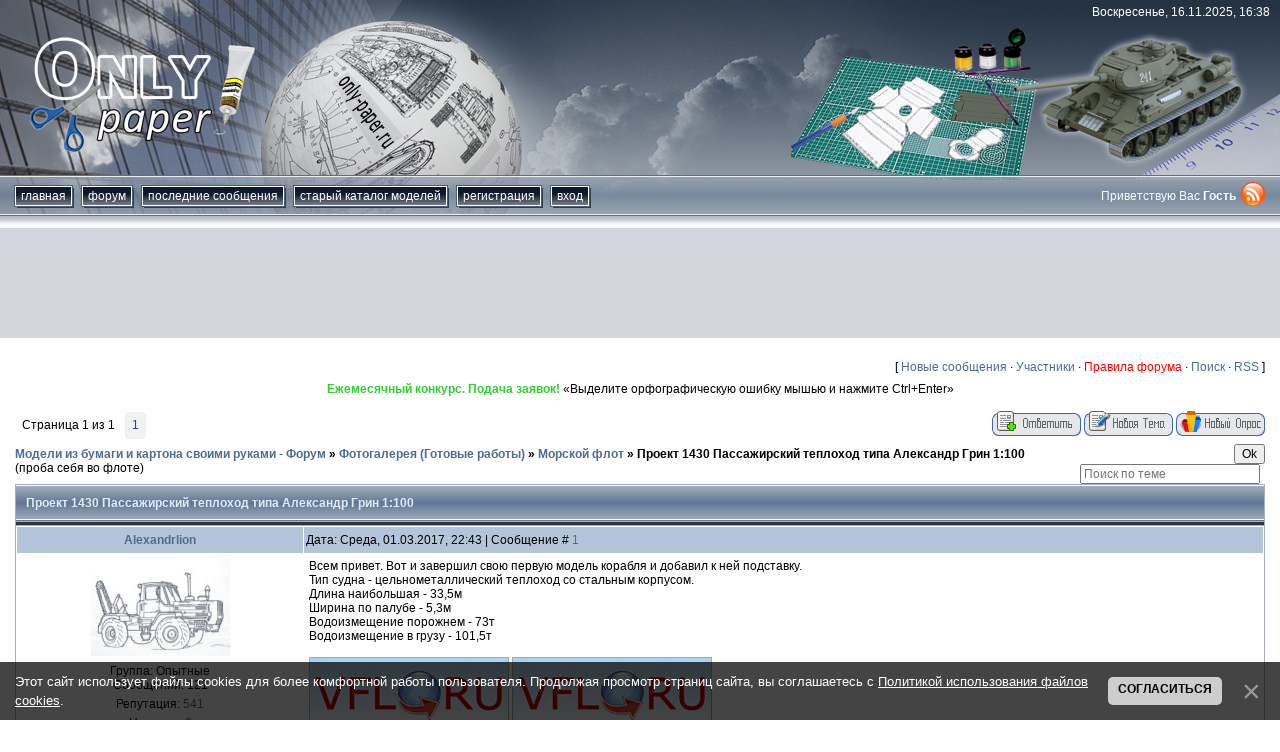

--- FILE ---
content_type: text/html; charset=UTF-8
request_url: https://only-paper.ru/forum/9-22921-1
body_size: 12115
content:
<!DOCTYPE html>
<html>
 <head>
 <meta id="viewport" name="viewport" content="width=device-width, initial-scale=1">
 <!--cef02118-->
 <title>Проект 1430 Пассажирский теплоход типа Александр Грин 1:100 - Модели из бумаги и картона своими руками - Форум</title>
 <link type="text/css" rel="stylesheet" href="/_st/my.css" />
 <meta http-equiv="Content-Type" content="text/html; charset=utf-8" />
 <meta http-equiv="Expires" content="0"/>
 <meta name="description" content="Проект 1430 Пассажирский теплоход типа Александр Грин 1:100, проба себя во флоте. Как сделать модели из бумаги и картона своими руками. Шаблоны и схемы для сборки картонных макетов. Бумажное моделирование."/>
 <meta name="keywords" content="Фотогалерея (Готовые работы), Морской флот, , Проект 1430 Пассажирский теплоход типа Александр Грин 1:100, проба себя во флоте, модели, схемы, шаблоны, развертки, макеты, бумажные, из бумаги, картонные, из картона, масштабные, моделирование, сборные, для сборки, для склеивания, скачать, бесплатно, papercraft, paper craft, papermodel, paper model, free, download, template"/> 
 <meta name="robots" content="index, follow" />
 <meta http-equiv="Content-Language" content="RU" />
 
 
 <script async src="https://pagead2.googlesyndication.com/pagead/js/adsbygoogle.js?client=ca-pub-1091632433395036"
 crossorigin="anonymous"></script>
 
 
 <!-- Yandex.RTB -->
 <script>window.yaContextCb=window.yaContextCb||[]</script>
 <script src="https://yandex.ru/ads/system/context.js" async></script> 
 
 
	<link rel="stylesheet" href="/.s/src/base.min.css" />
	<link rel="stylesheet" href="/.s/src/layer1.min.css" />

	<script src="/.s/src/jquery-3.6.0.min.js"></script>
	
	<script src="/.s/src/uwnd.min.js"></script>
	<link rel="stylesheet" href="/.s/src/ulightbox/ulightbox.min.css" />
	<script src="/.s/src/ulightbox/ulightbox.min.js"></script>
	<script src="/.s/src/bottomInfo.min.js"></script>
	<script async defer src="https://www.google.com/recaptcha/api.js?onload=reCallback&render=explicit&hl=ru"></script>
	<script>
/* --- UCOZ-JS-DATA --- */
window.uCoz = {"module":"forum","mod":"fr","language":"ru","layerType":1,"ssid":"723273631650405754227","bottomInfoData":[{"button":230039,"cookieKey":"cPolOk","message":230038,"id":"cookiePolicy","class":""}],"site":{"host":"only-paper.ucoz.ru","domain":"only-paper.ru","id":"0only-paper"},"sign":{"7254":"Изменить размер","7252":"Предыдущий","7253":"Начать слайд-шоу","10075":"Обязательны для выбора","7287":"Перейти на страницу с фотографией.","3238":"Опции","230039":"Согласиться","5458":"Следующий","5255":"Помощник","7251":"Запрошенный контент не может быть загружен. Пожалуйста, попробуйте позже.","230038":"Этот сайт использует файлы cookies для более комфортной работы пользователя. Продолжая просмотр страниц сайта, вы соглашаетесь с <a href=/index/cookiepolicy target=_blank >Политикой использования файлов cookies</a>.","3125":"Закрыть","210178":"Замечания"},"country":"US","uLightboxType":1};
/* --- UCOZ-JS-CODE --- */

	function Insert(qmid, user, text ) {
		user = user.replace(/\[/g, '\\[').replace(/\]/g, '\\]');
		if ( !!text ) {
			qmid = qmid.replace(/[^0-9]/g, "");
			paste("[quote="+user+";"+qmid+"]"+text+"[/quote]\n", 0);
		} else {
			_uWnd.alert('Выделите текст для цитирования', '', {w:230, h:80, tm:3000});
		}
	}

	function paste(text, flag ) {
		if ( document.selection && flag ) {
			document.addform.message.focus();
			document.addform.document.selection.createRange().text = text;
		} else {
			document.addform.message.value += text;
		}
	}

	function get_selection( ) {
		if ( window.getSelection ) {
			selection = window.getSelection().toString();
		} else if ( document.getSelection ) {
			selection = document.getSelection();
		} else {
			selection = document.selection.createRange().text;
		}
	}

	function pdel(id, n ) {
		if ( confirm('Вы подтверждаете удаление?') ) {
			(window.pDelBut = document.getElementById('dbo' + id))
				&& (pDelBut.width = pDelBut.height = 13) && (pDelBut.src = '/.s/img/ma/m/i2.gif');
			_uPostForm('', {url:'/forum/9-22921-' + id + '-8-0-723273631650405754227', 't_pid': n});
		}
	}
function loginPopupForm(params = {}) { new _uWnd('LF', ' ', -250, -100, { closeonesc:1, resize:1 }, { url:'/index/40' + (params.urlParams ? '?'+params.urlParams : '') }) }
function reCallback() {
		$('.g-recaptcha').each(function(index, element) {
			element.setAttribute('rcid', index);
			
		if ($(element).is(':empty') && grecaptcha.render) {
			grecaptcha.render(element, {
				sitekey:element.getAttribute('data-sitekey'),
				theme:element.getAttribute('data-theme'),
				size:element.getAttribute('data-size')
			});
		}
	
		});
	}
	function reReset(reset) {
		reset && grecaptcha.reset(reset.previousElementSibling.getAttribute('rcid'));
		if (!reset) for (rel in ___grecaptcha_cfg.clients) grecaptcha.reset(rel);
	}
/* --- UCOZ-JS-END --- */
</script>

	<style>.UhideBlock{display:none; }</style>
</head>
 
 <body class="forum-section">
 <!--U1MENU1Z--><nav id="menu" class="mobile-nav menu">
 <section class="menu-section">
 <h3 class="menu-section-title">Навигация</h3>
 <ul class="menu-section-list">
 <li><a href="/">Главная</a></li>
 <li><a href="/forum/">Форум</a></li>
 <li><a href="/index/0-16">Последние сообщения</a></li>
 <li><a href="/news/">Старый каталог моделей</a></li>
 <li><a href="/index/0-6">Рекламодателю</a></li>
 <li><a href="/index/0-3">Контакты</a></li>
 <li><a href="/index/0-2">О сайте</a></li>
 
 <li><a href="/index/3">Регистрация</a></li>
 <li><a href="javascript:;" rel="nofollow" onclick="loginPopupForm(); return false;">Вход</a></li>
 
 </ul>
 </section>
 
</nav><!--/U1MENU1Z-->
 <div class="page" id="panel">
 <!--U1AHEADER1Z--><script src="/js/js.cookie.js"></script>
<script src="/js/responsiveSwitch-1.0.js"></script>
<header class="header"> 
 <div class="header-inner">
 <div class="header-date">Воскресенье, 16.11.2025, 16:38</div>
 <div class="header-logo"><a href="/"><img src="/img/logo.png" alt="Only-paper.ru" width="225" height="118"></a></div>
 <div class="header-line">
 <nav class="nav-wrapper">
 <button type="button" class="nav-toggle" id="nav-btn"><i class="burger"></i>Меню</button>
 <div class="nav-inner" id="nav">
 <ul class="nav-list">
 <li><a href="/">Главная</a></li>
 <li><a href="/forum/">форум</a></li>
 <li><a href="/index/0-16">Последние сообщения</a></li>
 <li><a href="/news/">Старый каталог моделей</a></li>
 
 <li><a href="/index/3">Регистрация</a></li>
 <li><a href="javascript:;" rel="nofollow" onclick="loginPopupForm(); return false;">Вход</a></li>
 
 </ul>
 </div>
 </nav>
 <div class="header-auth-wrap">
 <div class="header-auth">
 
 Приветствую Вас <b>Гость</b>
 
 </div>
 <a href="/forum/9-0-0-37"><img src="/img/rss.png" alt="RSS" width="24" height="24"></a>
 </div>
 </div>
 </div> 
</header>

<div class="adv-wrapper google-adv" style="max-height:120px">
 <!-- 970х90 -->
 <ins class="adsbygoogle"
 style="display:block"
 data-ad-client="ca-pub-1091632433395036"
 data-ad-slot="8213419775"
 data-ad-format="horizontal"
 data-full-width-responsive="true"></ins>
 <script>
 (adsbygoogle = window.adsbygoogle || []).push({});
 </script></div><br /><!--/U1AHEADER1Z-->
 <div class="content content_wide">
 <!-- main start -->
 <div class="main">
 <table border="0" cellpadding="0" height="30" cellspacing="0" width="100%" align="center">
 <tr>
 <td align="right">[
 <a class="fNavLink" href="/forum/0-0-1-34" rel="nofollow">Новые сообщения</a> &middot; 
 <a class="fNavLink" href="/forum/0-0-1-35" rel="nofollow">Участники</a> &middot; 
 <a class="fNavLink" href="/forum/0-0-0-36" rel="nofollow"><span style="color:red">Правила форума</span></a> &middot; 
 <a class="fNavLink" href="/forum/0-0-0-6" rel="nofollow">Поиск</a> &middot; 
 <a class="fNavLink" href="/forum/9-0-0-37" rel="nofollow">RSS</a> ]</td>
 
 </tr>
 </table>
 <div align="center"><script type="text/javascript">
<!--
var _acic={dataProvider:140};(function(){var e=document.createElement("script");e.type="text/javascript";e.async=true;e.src="https://www.acint.net/aci.js";var t=document.getElementsByTagName("script")[0];t.parentNode.insertBefore(e,t)})()
//-->
</script><!--784172501946--><script type="text/javascript" src="https://only-paper.ru/rtr/8"></script> «Выделите орфографическую ошибку мышью и нажмите Ctrl+Enter»</div>
 <br />
 
		

		<table class="ThrTopButtonsTbl" border="0" width="100%" cellspacing="0" cellpadding="0">
			<tr class="ThrTopButtonsRow1">
				<td width="50%" class="ThrTopButtonsCl11">
	<ul class="switches switchesTbl forum-pages">
		<li class="pagesInfo">Страница <span class="curPage">1</span> из <span class="numPages">1</span></li>
		 <li class="switchActive">1</li> 
	</ul></td>
				<td align="right" class="frmBtns ThrTopButtonsCl12"><div id="frmButns83"><a href="javascript:;" rel="nofollow" onclick="_uWnd.alert('Необходима авторизация для данного действия. Войдите или зарегистрируйтесь.','',{w:230,h:80,tm:3000});return false;"><img alt="" style="margin:0;padding:0;border:0;" title="Ответить" src="/.s/img/fr/bt/38/t_reply.gif" /></a> <a href="javascript:;" rel="nofollow" onclick="_uWnd.alert('Необходима авторизация для данного действия. Войдите или зарегистрируйтесь.','',{w:230,h:80,tm:3000});return false;"><img alt="" style="margin:0;padding:0;border:0;" title="Новая тема" src="/.s/img/fr/bt/38/t_new.gif" /></a> <a href="javascript:;" rel="nofollow" onclick="_uWnd.alert('Необходима авторизация для данного действия. Войдите или зарегистрируйтесь.','',{w:230,h:80,tm:3000});return false;"><img alt="" style="margin:0;padding:0;border:0;" title="Новый опрос" src="/.s/img/fr/bt/38/t_poll.gif" /></a></div></td></tr>
			
		</table>
		
	<table class="ThrForumBarTbl" border="0" width="100%" cellspacing="0" cellpadding="0">
		<tr class="ThrForumBarRow1">
			<td class="forumNamesBar ThrForumBarCl11 breadcrumbs" style="padding-top:3px;padding-bottom:5px;">
				<a class="forumBar breadcrumb-item" href="/forum/">Модели из бумаги и картона своими руками - Форум</a>  <span class="breadcrumb-sep">&raquo;</span> <a class="forumBar breadcrumb-item" href="/forum/5">Фотогалерея (Готовые работы)</a> <span class="breadcrumb-sep">&raquo;</span> <a class="forumBar breadcrumb-item" href="/forum/9">Морской флот</a> <span class="breadcrumb-sep">&raquo;</span> <a class="forumBarA" href="/forum/9-22921-1">Проект 1430 Пассажирский теплоход типа Александр Грин 1:100</a> <span class="thDescr">(проба себя во флоте)</span></td><td class="ThrForumBarCl12" >
	
	<script>
	function check_search(form ) {
		if ( form.s.value.length < 3 ) {
			_uWnd.alert('Вы ввели слишком короткий поисковой запрос.', '', { w:230, h:80, tm:3000 })
			return false
		}
		return true
	}
	</script>
	<form id="thread_search_form" onsubmit="return check_search(this)" action="/forum/9-22921" method="GET">
		<input class="fastNav" type="submit" value="Ok" id="thread_search_button"><input type="text" name="s" value="" placeholder="Поиск по теме" id="thread_search_field"/>
	</form>
			</td></tr>
	</table>
		
		<div class="gDivLeft">
	<div class="gDivRight">
		<table class="gTable threadpage-posts-table" border="0" width="100%" cellspacing="1" cellpadding="0">
		<tr>
			<td class="gTableTop">
				<div style="float:right" class="gTopCornerRight"></div>
				<span class="forum-title">Проект 1430 Пассажирский теплоход типа Александр Грин 1:100</span>
				</td></tr><tr><td class="postSeparator"></td></tr><tr id="post550264"><td class="postFirst"><table border="0" width="100%" cellspacing="1" cellpadding="2" class="postTable">
 <tr><td width="23%" class="postTdTop" align="center"><a class="postUser" href="javascript://" onClick="emoticon('[b]Alexandrlion[/b],');return false;">Alexandrlion</a></td><td class="postTdTop">Дата: Среда, 01.03.2017, 22:43 | Сообщение # <a rel="nofollow" name="550264" class="postNumberLink" href="javascript:;" onclick="prompt('Прямая ссылка к сообщению', 'https://only-paper.ru/forum/9-22921-550264-16-1488372189'); return false;">1</a></td></tr>
 <tr><td class="postTdInfo" valign="top">
 <img title="Alexandrlion" class="userAvatar" border="0" src="/avatar/13/949582.jpg">
 <div class="postRankName"></div>
 <div class="postRankIco"></div>
 <div class="postUserGroup">Группа: Опытные</div>
 <div class="numposts">Сообщений: <span="unp">121</span></div>
 <div class="reputation">Репутация: <a title="Смотреть историю репутации" class="repHistory" href="javascript:;" rel="nofollow" onclick="new _uWnd('Rh', ' ', -400, 250, { closeonesc:1, maxh:300, minh:100 }, { url:'/index/9-22998'}); return false;"><span class="repNums">541</span></a> 
 
 <div class="reputation">Награды: <a href="javascript:;" rel="nofollow" onclick="new _uWnd('AwL', 'Список наград', 380, 200, {autosize:1, closeonesc:1, maxh:300, minh:100},{url:'/index/54-22998'});return false;" title="Список наград"><span class="repNums"><b>0</b></span></a> 
 <div class="statusBlock">Статус: <span class="statusOffline">Offline</span></div>
  
 </td><td class="posttdMessage" valign="top"><span class="ucoz-forum-post" id="ucoz-forum-post-550264" edit-url="">Всем привет. Вот и завершил свою первую модель корабля и добавил к ней подставку.<br />Тип судна - цельнометаллический теплоход со стальным корпусом.<br />Длина наибольшая - 33,5м<br />Ширина по палубе - 5,3м<br />Водоизмещение порожнем - 73т<br />Водоизмещение в грузу - 101,5т<br /><br /><a class="link" href="/go?http://vfl.ru/fotos/691d4eee16295648.html" title="http://vfl.ru/fotos/691d4eee16295648.html" rel="nofollow" target="_blank"><img src="http://images.vfl.ru/ii/1488441569/691d4eee/16295648_m.jpg" border="0" alt=""/></a> <a class="link" href="/go?http://vfl.ru/fotos/b376badf16295652.html" title="http://vfl.ru/fotos/b376badf16295652.html" rel="nofollow" target="_blank"><img src="http://images.vfl.ru/ii/1488441569/b376badf/16295652_m.jpg" border="0" alt=""/></a> <br />Собственно подставка<br />[<a class="link" href="/go?http://vfl.ru/fotos/fab27ab816295692.html" title="http://vfl.ru/fotos/fab27ab816295692.html" rel="nofollow" target="_blank"><img src="http://images.vfl.ru/ii/1488441678/fab27ab8/16295692_s.jpg" border="0" alt=""/></a> <a class="link" href="/go?http://vfl.ru/fotos/9d1fe2c016295693.html" title="http://vfl.ru/fotos/9d1fe2c016295693.html" rel="nofollow" target="_blank"><img src="http://images.vfl.ru/ii/1488441679/9d1fe2c0/16295693_s.jpg" border="0" alt=""/></a> <a class="link" href="/go?http://vfl.ru/fotos/8da7a48d16295694.html" title="http://vfl.ru/fotos/8da7a48d16295694.html" rel="nofollow" target="_blank"><img src="http://images.vfl.ru/ii/1488441680/8da7a48d/16295694_s.jpg" border="0" alt=""/></a> <a class="link" href="/go?http://vfl.ru/fotos/ab57fe0b16295695.html" title="http://vfl.ru/fotos/ab57fe0b16295695.html" rel="nofollow" target="_blank"><img src="http://images.vfl.ru/ii/1488441681/ab57fe0b/16295695_s.jpg" border="0" alt=""/></a></span>
 
 <br><hr size="1" width="150" align="left" class="signatureHr"><span class="signatureView">Во мне два Я - два полюса планеты, <br /> Два разных человека, два врага: <br /> Когда один стремится на балеты - <br /> Другой стремится прямо на бега.</span>
 <br><br><div class="edited">Сообщение отредактировал <span class="editedBy">Alexandrlion</span> - <span class="editedTime">Четверг, 02.03.2017, 18:02</span></div></td></tr>
 <tr>
 <td class="postBottom" align="center">&nbsp;</td>
 <td class="postBottom">
 <table border="0" width="100%" cellspacing="0" cellpadding="0">
 <tr><td><a href="/index/8-22998" target="_blank"><img alt="" style="margin:0;padding:0;border:0;" src="/.s/img/fr/bt/38/p_profile.gif" title="Профиль пользователя" /></a>  <a href="javascript:;" rel="nofollow" onclick="window.top.location.href='mai'+'lto:'+'ale'+'xandr'+'lion1@gmail.com';return false;"><img alt="" style="margin:0;padding:0;border:0;" src="/.s/img/fr/bt/38/p_email.gif" title="E-mail адрес" /></a>  </td><td align="right" style="padding-right:15px;"></td><td width="2%" nowrap align="right"><a class="goOnTop" href="javascript:scroll(0,0);"><img alt="" style="margin:0;padding:0;border:0;" src="/.s/img/fr/bt/38/p_up.gif" title="Вверх" /></a></td></tr>
 </table>
 </td>
 </tr>
 </table></td></tr><tr id="post550266"><td class="postRest2"><table border="0" width="100%" cellspacing="1" cellpadding="2" class="postTable">
 <tr><td width="23%" class="postTdTop" align="center"><a class="postUser" href="javascript://" onClick="emoticon('[b]Alexandrlion[/b],');return false;">Alexandrlion</a></td><td class="postTdTop">Дата: Среда, 01.03.2017, 22:51 | Сообщение # <a rel="nofollow" name="550266" class="postNumberLink" href="javascript:;" onclick="prompt('Прямая ссылка к сообщению', 'https://only-paper.ru/forum/9-22921-550266-16-1488372666'); return false;">2</a></td></tr>
 <tr><td class="postTdInfo" valign="top">
 <img title="Alexandrlion" class="userAvatar" border="0" src="/avatar/13/949582.jpg">
 <div class="postRankName"></div>
 <div class="postRankIco"></div>
 <div class="postUserGroup">Группа: Опытные</div>
 <div class="numposts">Сообщений: <span="unp">121</span></div>
 <div class="reputation">Репутация: <a title="Смотреть историю репутации" class="repHistory" href="javascript:;" rel="nofollow" onclick="new _uWnd('Rh', ' ', -400, 250, { closeonesc:1, maxh:300, minh:100 }, { url:'/index/9-22998'}); return false;"><span class="repNums">541</span></a> 
 
 <div class="reputation">Награды: <a href="javascript:;" rel="nofollow" onclick="new _uWnd('AwL', 'Список наград', 380, 200, {autosize:1, closeonesc:1, maxh:300, minh:100},{url:'/index/54-22998'});return false;" title="Список наград"><span class="repNums"><b>0</b></span></a> 
 <div class="statusBlock">Статус: <span class="statusOffline">Offline</span></div>
  
 </td><td class="posttdMessage" valign="top"><span class="ucoz-forum-post" id="ucoz-forum-post-550266" edit-url="">Теперь остальные фото (общие виды)<br /><a class="link" href="/go?http://vfl.ru/fotos/db4f2b0916295733.html" title="http://vfl.ru/fotos/db4f2b0916295733.html" rel="nofollow" target="_blank"><img src="http://images.vfl.ru/ii/1488441978/db4f2b09/16295733_s.jpg" border="0" alt=""/></a> <a class="link" href="/go?http://vfl.ru/fotos/3566ed9316295734.html" title="http://vfl.ru/fotos/3566ed9316295734.html" rel="nofollow" target="_blank"><img src="http://images.vfl.ru/ii/1488441978/3566ed93/16295734_s.jpg" border="0" alt=""/></a> <a class="link" href="/go?http://vfl.ru/fotos/0f9fd04816295735.html" title="http://vfl.ru/fotos/0f9fd04816295735.html" rel="nofollow" target="_blank"><img src="http://images.vfl.ru/ii/1488441979/0f9fd048/16295735_s.jpg" border="0" alt=""/></a> <a class="link" href="/go?http://vfl.ru/fotos/1288393916296047.html" title="http://vfl.ru/fotos/1288393916296047.html" rel="nofollow" target="_blank"><img src="http://images.vfl.ru/ii/1488443249/12883939/16296047_s.jpg" border="0" alt=""/></a><br /><br /><a class="link" href="/go?http://vfl.ru/fotos/edaccacb16295737.html" title="http://vfl.ru/fotos/edaccacb16295737.html" rel="nofollow" target="_blank"><img src="http://images.vfl.ru/ii/1488441980/edaccacb/16295737_s.jpg" border="0" alt=""/></a> <a class="link" href="/go?http://vfl.ru/fotos/d06a7e7d16295738.html" title="http://vfl.ru/fotos/d06a7e7d16295738.html" rel="nofollow" target="_blank"><img src="http://images.vfl.ru/ii/1488441980/d06a7e7d/16295738_s.jpg" border="0" alt=""/></a></span>
 
 <br><hr size="1" width="150" align="left" class="signatureHr"><span class="signatureView">Во мне два Я - два полюса планеты, <br /> Два разных человека, два врага: <br /> Когда один стремится на балеты - <br /> Другой стремится прямо на бега.</span>
 <br><br><div class="edited">Сообщение отредактировал <span class="editedBy">Alexandrlion</span> - <span class="editedTime">Четверг, 02.03.2017, 18:27</span></div></td></tr>
 <tr>
 <td class="postBottom" align="center">&nbsp;</td>
 <td class="postBottom">
 <table border="0" width="100%" cellspacing="0" cellpadding="0">
 <tr><td><a href="/index/8-22998" target="_blank"><img alt="" style="margin:0;padding:0;border:0;" src="/.s/img/fr/bt/38/p_profile.gif" title="Профиль пользователя" /></a>  <a href="javascript:;" rel="nofollow" onclick="window.top.location.href='mai'+'lto:'+'ale'+'xandr'+'lion1@gmail.com';return false;"><img alt="" style="margin:0;padding:0;border:0;" src="/.s/img/fr/bt/38/p_email.gif" title="E-mail адрес" /></a>  </td><td align="right" style="padding-right:15px;"></td><td width="2%" nowrap align="right"><a class="goOnTop" href="javascript:scroll(0,0);"><img alt="" style="margin:0;padding:0;border:0;" src="/.s/img/fr/bt/38/p_up.gif" title="Вверх" /></a></td></tr>
 </table>
 </td>
 </tr>
 </table></td></tr><tr id="post550268"><td class="postRest1"><table border="0" width="100%" cellspacing="1" cellpadding="2" class="postTable">
 <tr><td width="23%" class="postTdTop" align="center"><a class="postUser" href="javascript://" onClick="emoticon('[b]Alexandrlion[/b],');return false;">Alexandrlion</a></td><td class="postTdTop">Дата: Среда, 01.03.2017, 22:53 | Сообщение # <a rel="nofollow" name="550268" class="postNumberLink" href="javascript:;" onclick="prompt('Прямая ссылка к сообщению', 'https://only-paper.ru/forum/9-22921-550268-16-1488372825'); return false;">3</a></td></tr>
 <tr><td class="postTdInfo" valign="top">
 <img title="Alexandrlion" class="userAvatar" border="0" src="/avatar/13/949582.jpg">
 <div class="postRankName"></div>
 <div class="postRankIco"></div>
 <div class="postUserGroup">Группа: Опытные</div>
 <div class="numposts">Сообщений: <span="unp">121</span></div>
 <div class="reputation">Репутация: <a title="Смотреть историю репутации" class="repHistory" href="javascript:;" rel="nofollow" onclick="new _uWnd('Rh', ' ', -400, 250, { closeonesc:1, maxh:300, minh:100 }, { url:'/index/9-22998'}); return false;"><span class="repNums">541</span></a> 
 
 <div class="reputation">Награды: <a href="javascript:;" rel="nofollow" onclick="new _uWnd('AwL', 'Список наград', 380, 200, {autosize:1, closeonesc:1, maxh:300, minh:100},{url:'/index/54-22998'});return false;" title="Список наград"><span class="repNums"><b>0</b></span></a> 
 <div class="statusBlock">Статус: <span class="statusOffline">Offline</span></div>
  
 </td><td class="posttdMessage" valign="top"><span class="ucoz-forum-post" id="ucoz-forum-post-550268" edit-url="">Более детальные фото<br /><br /><a class="link" href="/go?http://vfl.ru/fotos/84619ce916295785.html" title="http://vfl.ru/fotos/84619ce916295785.html" rel="nofollow" target="_blank"><img src="http://images.vfl.ru/ii/1488442225/84619ce9/16295785_s.jpg" border="0" alt=""/></a> <a class="link" href="/go?http://vfl.ru/fotos/43147b2f16295786.html" title="http://vfl.ru/fotos/43147b2f16295786.html" rel="nofollow" target="_blank"><img src="http://images.vfl.ru/ii/1488442225/43147b2f/16295786_s.jpg" border="0" alt=""/></a> <a class="link" href="/go?http://vfl.ru/fotos/701dc0fb16295787.html" title="http://vfl.ru/fotos/701dc0fb16295787.html" rel="nofollow" target="_blank"><img src="http://images.vfl.ru/ii/1488442226/701dc0fb/16295787_s.jpg" border="0" alt=""/></a> <a class="link" href="/go?http://vfl.ru/fotos/ec8f179116295788.html" title="http://vfl.ru/fotos/ec8f179116295788.html" rel="nofollow" target="_blank"><img src="http://images.vfl.ru/ii/1488442226/ec8f1791/16295788_s.jpg" border="0" alt=""/></a><br /><br /><a class="link" href="/go?http://vfl.ru/fotos/1902956c16296199.html" title="http://vfl.ru/fotos/1902956c16296199.html" rel="nofollow" target="_blank"><img src="http://images.vfl.ru/ii/1488443681/1902956c/16296199_s.jpg" border="0" alt=""/></a> <a class="link" href="/go?http://vfl.ru/fotos/61af4b8816295790.html" title="http://vfl.ru/fotos/61af4b8816295790.html" rel="nofollow" target="_blank"><img src="http://images.vfl.ru/ii/1488442230/61af4b88/16295790_s.jpg" border="0" alt=""/></a> <a class="link" href="/go?http://vfl.ru/fotos/6886842316296090.html" title="http://vfl.ru/fotos/6886842316296090.html" rel="nofollow" target="_blank"><img src="http://images.vfl.ru/ii/1488443332/68868423/16296090_s.jpg" border="0" alt=""/></a> <a class="link" href="/go?http://vfl.ru/fotos/8b6aaa2516295792.html" title="http://vfl.ru/fotos/8b6aaa2516295792.html" rel="nofollow" target="_blank"><img src="http://images.vfl.ru/ii/1488442231/8b6aaa25/16295792_s.jpg" border="0" alt=""/></a><br /><br /><a class="link" href="/go?http://vfl.ru/fotos/45c206cb16296114.html" title="http://vfl.ru/fotos/45c206cb16296114.html" rel="nofollow" target="_blank"><img src="http://images.vfl.ru/ii/1488443437/45c206cb/16296114_s.jpg" border="0" alt=""/></a> <a class="link" href="/go?http://vfl.ru/fotos/83121d2c16295794.html" title="http://vfl.ru/fotos/83121d2c16295794.html" rel="nofollow" target="_blank"><img src="http://images.vfl.ru/ii/1488442233/83121d2c/16295794_s.jpg" border="0" alt=""/></a> <a class="link" href="/go?http://vfl.ru/fotos/5dd0566616295795.html" title="http://vfl.ru/fotos/5dd0566616295795.html" rel="nofollow" target="_blank"><img src="http://images.vfl.ru/ii/1488442233/5dd05666/16295795_s.jpg" border="0" alt=""/></a> <a class="link" href="/go?http://vfl.ru/fotos/b3e025cc16295796.html" title="http://vfl.ru/fotos/b3e025cc16295796.html" rel="nofollow" target="_blank"><img src="http://images.vfl.ru/ii/1488442234/b3e025cc/16295796_s.jpg" border="0" alt=""/></a><br /><br /><a class="link" href="/go?http://vfl.ru/fotos/87d8033116295797.html" title="http://vfl.ru/fotos/87d8033116295797.html" rel="nofollow" target="_blank"><img src="http://images.vfl.ru/ii/1488442234/87d80331/16295797_s.jpg" border="0" alt=""/></a> <a class="link" href="/go?http://vfl.ru/fotos/68de6c6516295798.html" title="http://vfl.ru/fotos/68de6c6516295798.html" rel="nofollow" target="_blank"><img src="http://images.vfl.ru/ii/1488442235/68de6c65/16295798_s.jpg" border="0" alt=""/></a> <a class="link" href="/go?http://vfl.ru/fotos/deb1a4a216295799.html" title="http://vfl.ru/fotos/deb1a4a216295799.html" rel="nofollow" target="_blank"><img src="http://images.vfl.ru/ii/1488442235/deb1a4a2/16295799_s.jpg" border="0" alt=""/></a> <a class="link" href="/go?http://vfl.ru/fotos/9b441aab16296213.html" title="http://vfl.ru/fotos/9b441aab16296213.html" rel="nofollow" target="_blank"><img src="http://images.vfl.ru/ii/1488443690/9b441aab/16296213_s.jpg" border="0" alt=""/></a><br /><br /><a class="link" href="/go?http://vfl.ru/fotos/8c3b121616295801.html" title="http://vfl.ru/fotos/8c3b121616295801.html" rel="nofollow" target="_blank"><img src="http://images.vfl.ru/ii/1488442236/8c3b1216/16295801_s.jpg" border="0" alt=""/></a> <a class="link" href="/go?http://vfl.ru/fotos/8e03be0d16295802.html" title="http://vfl.ru/fotos/8e03be0d16295802.html" rel="nofollow" target="_blank"><img src="http://images.vfl.ru/ii/1488442237/8e03be0d/16295802_s.jpg" border="0" alt=""/></a> <a class="link" href="/go?http://vfl.ru/fotos/bffb5ce816295803.html" title="http://vfl.ru/fotos/bffb5ce816295803.html" rel="nofollow" target="_blank"><img src="http://images.vfl.ru/ii/1488442237/bffb5ce8/16295803_s.jpg" border="0" alt=""/></a> <a class="link" href="/go?http://vfl.ru/fotos/412649ae16295804.html" title="http://vfl.ru/fotos/412649ae16295804.html" rel="nofollow" target="_blank"><img src="http://images.vfl.ru/ii/1488442238/412649ae/16295804_s.jpg" border="0" alt=""/></a></span>
 
 <br><hr size="1" width="150" align="left" class="signatureHr"><span class="signatureView">Во мне два Я - два полюса планеты, <br /> Два разных человека, два врага: <br /> Когда один стремится на балеты - <br /> Другой стремится прямо на бега.</span>
 <br><br><div class="edited">Сообщение отредактировал <span class="editedBy">Alexandrlion</span> - <span class="editedTime">Четверг, 02.03.2017, 18:35</span></div></td></tr>
 <tr>
 <td class="postBottom" align="center">&nbsp;</td>
 <td class="postBottom">
 <table border="0" width="100%" cellspacing="0" cellpadding="0">
 <tr><td><a href="/index/8-22998" target="_blank"><img alt="" style="margin:0;padding:0;border:0;" src="/.s/img/fr/bt/38/p_profile.gif" title="Профиль пользователя" /></a>  <a href="javascript:;" rel="nofollow" onclick="window.top.location.href='mai'+'lto:'+'ale'+'xandr'+'lion1@gmail.com';return false;"><img alt="" style="margin:0;padding:0;border:0;" src="/.s/img/fr/bt/38/p_email.gif" title="E-mail адрес" /></a>  </td><td align="right" style="padding-right:15px;"></td><td width="2%" nowrap align="right"><a class="goOnTop" href="javascript:scroll(0,0);"><img alt="" style="margin:0;padding:0;border:0;" src="/.s/img/fr/bt/38/p_up.gif" title="Вверх" /></a></td></tr>
 </table>
 </td>
 </tr>
 </table></td></tr><tr id="post550294"><td class="postRest2"><table border="0" width="100%" cellspacing="1" cellpadding="2" class="postTable">
 <tr><td width="23%" class="postTdTop" align="center"><a class="postUser" href="javascript://" onClick="emoticon('[b]Kirill102[/b],');return false;">Kirill102</a></td><td class="postTdTop">Дата: Четверг, 02.03.2017, 00:03 | Сообщение # <a rel="nofollow" name="550294" class="postNumberLink" href="javascript:;" onclick="prompt('Прямая ссылка к сообщению', 'https://only-paper.ru/forum/9-22921-550294-16-1488376991'); return false;">4</a></td></tr>
 <tr><td class="postTdInfo" valign="top">
 <img title="Kirill102" class="userAvatar" border="0" src="/avatar/35/684139.jpg">
 <div class="postRankName"></div>
 <div class="postRankIco"></div>
 <div class="postUserGroup">Группа: Опытные</div>
 <div class="numposts">Сообщений: <span="unp">973</span></div>
 <div class="reputation">Репутация: <a title="Смотреть историю репутации" class="repHistory" href="javascript:;" rel="nofollow" onclick="new _uWnd('Rh', ' ', -400, 250, { closeonesc:1, maxh:300, minh:100 }, { url:'/index/9-23001'}); return false;"><span class="repNums">10841</span></a> 
 
 <div class="reputation">Награды: <a href="javascript:;" rel="nofollow" onclick="new _uWnd('AwL', 'Список наград', 380, 200, {autosize:1, closeonesc:1, maxh:300, minh:100},{url:'/index/54-23001'});return false;" title="Список наград"><span class="repNums"><b>0</b></span></a> 
 <div class="statusBlock">Статус: <span class="statusOffline">Offline</span></div>
  
 </td><td class="posttdMessage" valign="top"><span class="ucoz-forum-post" id="ucoz-forum-post-550294" edit-url="">Красивый теплоход! Классное офрмление!</span>
 
 
 </td></tr>
 <tr>
 <td class="postBottom" align="center">&nbsp;</td>
 <td class="postBottom">
 <table border="0" width="100%" cellspacing="0" cellpadding="0">
 <tr><td><a href="/index/8-23001" target="_blank"><img alt="" style="margin:0;padding:0;border:0;" src="/.s/img/fr/bt/38/p_profile.gif" title="Профиль пользователя" /></a>    </td><td align="right" style="padding-right:15px;"></td><td width="2%" nowrap align="right"><a class="goOnTop" href="javascript:scroll(0,0);"><img alt="" style="margin:0;padding:0;border:0;" src="/.s/img/fr/bt/38/p_up.gif" title="Вверх" /></a></td></tr>
 </table>
 </td>
 </tr>
 </table></td></tr><tr id="post550296"><td class="postRest1"><table border="0" width="100%" cellspacing="1" cellpadding="2" class="postTable">
 <tr><td width="23%" class="postTdTop" align="center"><a class="postUser" href="javascript://" onClick="emoticon('[b]squirrelfish[/b],');return false;">squirrelfish</a></td><td class="postTdTop">Дата: Четверг, 02.03.2017, 00:14 | Сообщение # <a rel="nofollow" name="550296" class="postNumberLink" href="javascript:;" onclick="prompt('Прямая ссылка к сообщению', 'https://only-paper.ru/forum/9-22921-550296-16-1488377688'); return false;">5</a></td></tr>
 <tr><td class="postTdInfo" valign="top">
 <img title="squirrelfish" class="userAvatar" border="0" src="/avatar/00/33/08359209.gif">
 <div class="postRankName"></div>
 <div class="postRankIco"><img alt="" style="margin:0;padding:0;border:0;" name="groupIcon" src="//src.ucoz.ru/img/fr/moder.gif" title="Модератор" /></div>
 <div class="postUserGroup">Группа: Модератор</div>
 <div class="numposts">Сообщений: <span="unp">3212</span></div>
 
 
 <div class="reputation">Награды: <a href="javascript:;" rel="nofollow" onclick="new _uWnd('AwL', 'Список наград', 380, 200, {autosize:1, closeonesc:1, maxh:300, minh:100},{url:'/index/54-16583'});return false;" title="Список наград"><span class="repNums"><b>1</b></span></a> 
 <div class="statusBlock">Статус: <span class="statusOffline">Offline</span></div>
  
 </td><td class="posttdMessage" valign="top"><span class="ucoz-forum-post" id="ucoz-forum-post-550296" edit-url=""><b>Kirill102</b>, если есть возможность прокатиться до Владивостока - можно глянуть вживую на его одноклассника "Муссона". <br />Модель офигенная, а задумка и воплощение диорамы вообще вне всяких похвал!</span>
 
 <br><hr size="1" width="150" align="left" class="signatureHr"><span class="signatureView">19-я бригада подводных лодок, бухта Малый Улисс, Владивосток</span>
 </td></tr>
 <tr>
 <td class="postBottom" align="center">&nbsp;</td>
 <td class="postBottom">
 <table border="0" width="100%" cellspacing="0" cellpadding="0">
 <tr><td><a href="/index/8-16583" target="_blank"><img alt="" style="margin:0;padding:0;border:0;" src="/.s/img/fr/bt/38/p_profile.gif" title="Профиль пользователя" /></a>    </td><td align="right" style="padding-right:15px;"></td><td width="2%" nowrap align="right"><a class="goOnTop" href="javascript:scroll(0,0);"><img alt="" style="margin:0;padding:0;border:0;" src="/.s/img/fr/bt/38/p_up.gif" title="Вверх" /></a></td></tr>
 </table>
 </td>
 </tr>
 </table></td></tr><tr id="post550434"><td class="postRest2"><table border="0" width="100%" cellspacing="1" cellpadding="2" class="postTable">
 <tr><td width="23%" class="postTdTop" align="center"><a class="postUser" href="javascript://" onClick="emoticon('[b]Ура-патриот[/b],');return false;">Ура-патриот</a></td><td class="postTdTop">Дата: Четверг, 02.03.2017, 14:45 | Сообщение # <a rel="nofollow" name="550434" class="postNumberLink" href="javascript:;" onclick="prompt('Прямая ссылка к сообщению', 'https://only-paper.ru/forum/9-22921-550434-16-1488429912'); return false;">6</a></td></tr>
 <tr><td class="postTdInfo" valign="top">
 <img title="Ура-патриот" class="userAvatar" border="0" src="/avatar/50/979649.jpg">
 <div class="postRankName"></div>
 <div class="postRankIco"></div>
 <div class="postUserGroup">Группа: Мастера</div>
 <div class="numposts">Сообщений: <span="unp">1504</span></div>
 <div class="reputation">Репутация: <a title="Смотреть историю репутации" class="repHistory" href="javascript:;" rel="nofollow" onclick="new _uWnd('Rh', ' ', -400, 250, { closeonesc:1, maxh:300, minh:100 }, { url:'/index/9-9902'}); return false;"><span class="repNums">1241</span></a> 
 
 <div class="reputation">Награды: <a href="javascript:;" rel="nofollow" onclick="new _uWnd('AwL', 'Список наград', 380, 200, {autosize:1, closeonesc:1, maxh:300, minh:100},{url:'/index/54-9902'});return false;" title="Список наград"><span class="repNums"><b>1</b></span></a> 
 <div class="statusBlock">Статус: <span class="statusOffline">Offline</span></div>
  
 </td><td class="posttdMessage" valign="top"><span class="ucoz-forum-post" id="ucoz-forum-post-550434" edit-url="">Здорово сделано, поздравляю! Аккуратная, красивая модель!</span>
 
 <br><hr size="1" width="150" align="left" class="signatureHr"><span class="signatureView">«В тяжкие времена безотчетного страха и неясности судьбы я нашел простое лекарство от душевной смуты: в Доме Капитанов я неспешно разглядывал судовые модели. Созерцание крошечных каравелл и фрегатов, где сочеталась неторопливая мудрость, кропотливость мастеров с воспоминаниями о плаваниях вокруг неоткрытого мира, успокаивает человека, возвращая ему равновесие духа, ясное сознание и надежду…» (В.П. Крапивин «Застава на Якорном поле»)</span>
 </td></tr>
 <tr>
 <td class="postBottom" align="center">&nbsp;</td>
 <td class="postBottom">
 <table border="0" width="100%" cellspacing="0" cellpadding="0">
 <tr><td><a href="/index/8-9902" target="_blank"><img alt="" style="margin:0;padding:0;border:0;" src="/.s/img/fr/bt/38/p_profile.gif" title="Профиль пользователя" /></a>    </td><td align="right" style="padding-right:15px;"></td><td width="2%" nowrap align="right"><a class="goOnTop" href="javascript:scroll(0,0);"><img alt="" style="margin:0;padding:0;border:0;" src="/.s/img/fr/bt/38/p_up.gif" title="Вверх" /></a></td></tr>
 </table>
 </td>
 </tr>
 </table></td></tr><tr id="post550453"><td class="postRest1"><table border="0" width="100%" cellspacing="1" cellpadding="2" class="postTable">
 <tr><td width="23%" class="postTdTop" align="center"><a class="postUser" href="javascript://" onClick="emoticon('[b]Alexandrlion[/b],');return false;">Alexandrlion</a></td><td class="postTdTop">Дата: Четверг, 02.03.2017, 18:19 | Сообщение # <a rel="nofollow" name="550453" class="postNumberLink" href="javascript:;" onclick="prompt('Прямая ссылка к сообщению', 'https://only-paper.ru/forum/9-22921-550453-16-1488442788'); return false;">7</a></td></tr>
 <tr><td class="postTdInfo" valign="top">
 <img title="Alexandrlion" class="userAvatar" border="0" src="/avatar/13/949582.jpg">
 <div class="postRankName"></div>
 <div class="postRankIco"></div>
 <div class="postUserGroup">Группа: Опытные</div>
 <div class="numposts">Сообщений: <span="unp">121</span></div>
 <div class="reputation">Репутация: <a title="Смотреть историю репутации" class="repHistory" href="javascript:;" rel="nofollow" onclick="new _uWnd('Rh', ' ', -400, 250, { closeonesc:1, maxh:300, minh:100 }, { url:'/index/9-22998'}); return false;"><span class="repNums">541</span></a> 
 
 <div class="reputation">Награды: <a href="javascript:;" rel="nofollow" onclick="new _uWnd('AwL', 'Список наград', 380, 200, {autosize:1, closeonesc:1, maxh:300, minh:100},{url:'/index/54-22998'});return false;" title="Список наград"><span class="repNums"><b>0</b></span></a> 
 <div class="statusBlock">Статус: <span class="statusOffline">Offline</span></div>
  
 </td><td class="posttdMessage" valign="top"><span class="ucoz-forum-post" id="ucoz-forum-post-550453" edit-url="">Спасибо всем за отзывы. Вот уж не думал, что моей первой моделью в галерее будет что-то из флота. Да и переделывал ее несколько раз...<br /><br />P/S Немного осветлил фотки.</span>
 
 <br><hr size="1" width="150" align="left" class="signatureHr"><span class="signatureView">Во мне два Я - два полюса планеты, <br /> Два разных человека, два врага: <br /> Когда один стремится на балеты - <br /> Другой стремится прямо на бега.</span>
 </td></tr>
 <tr>
 <td class="postBottom" align="center">&nbsp;</td>
 <td class="postBottom">
 <table border="0" width="100%" cellspacing="0" cellpadding="0">
 <tr><td><a href="/index/8-22998" target="_blank"><img alt="" style="margin:0;padding:0;border:0;" src="/.s/img/fr/bt/38/p_profile.gif" title="Профиль пользователя" /></a>  <a href="javascript:;" rel="nofollow" onclick="window.top.location.href='mai'+'lto:'+'ale'+'xandr'+'lion1@gmail.com';return false;"><img alt="" style="margin:0;padding:0;border:0;" src="/.s/img/fr/bt/38/p_email.gif" title="E-mail адрес" /></a>  </td><td align="right" style="padding-right:15px;"></td><td width="2%" nowrap align="right"><a class="goOnTop" href="javascript:scroll(0,0);"><img alt="" style="margin:0;padding:0;border:0;" src="/.s/img/fr/bt/38/p_up.gif" title="Вверх" /></a></td></tr>
 </table>
 </td>
 </tr>
 </table></td></tr></table></div></div><div class="gDivBottomLeft"></div><div class="gDivBottomCenter"></div><div class="gDivBottomRight"></div>
		<table class="ThrBotTbl" border="0" width="100%" cellspacing="0" cellpadding="0">
			<tr class="ThrBotRow1"><td colspan="2" class="bottomPathBar ThrBotCl11" style="padding-top:2px;">
	<table class="ThrForumBarTbl" border="0" width="100%" cellspacing="0" cellpadding="0">
		<tr class="ThrForumBarRow1">
			<td class="forumNamesBar ThrForumBarCl11 breadcrumbs" style="padding-top:3px;padding-bottom:5px;">
				<a class="forumBar breadcrumb-item" href="/forum/">Модели из бумаги и картона своими руками - Форум</a>  <span class="breadcrumb-sep">&raquo;</span> <a class="forumBar breadcrumb-item" href="/forum/5">Фотогалерея (Готовые работы)</a> <span class="breadcrumb-sep">&raquo;</span> <a class="forumBar breadcrumb-item" href="/forum/9">Морской флот</a> <span class="breadcrumb-sep">&raquo;</span> <a class="forumBarA" href="/forum/9-22921-1">Проект 1430 Пассажирский теплоход типа Александр Грин 1:100</a> <span class="thDescr">(проба себя во флоте)</span></td><td class="ThrForumBarCl12" >
	
	<script>
	function check_search(form ) {
		if ( form.s.value.length < 3 ) {
			_uWnd.alert('Вы ввели слишком короткий поисковой запрос.', '', { w:230, h:80, tm:3000 })
			return false
		}
		return true
	}
	</script>
	<form id="thread_search_form" onsubmit="return check_search(this)" action="/forum/9-22921" method="GET">
		<input class="fastNav" type="submit" value="Ok" id="thread_search_button"><input type="text" name="s" value="" placeholder="Поиск по теме" id="thread_search_field"/>
	</form>
			</td></tr>
	</table></td></tr>
			<tr class="ThrBotRow2"><td class="ThrBotCl21" width="50%">
	<ul class="switches switchesTbl forum-pages">
		<li class="pagesInfo">Страница <span class="curPage">1</span> из <span class="numPages">1</span></li>
		 <li class="switchActive">1</li> 
	</ul></td><td class="ThrBotCl22" align="right" nowrap="nowrap"><form name="navigation" style="margin:0px"><table class="navigationTbl" border="0" cellspacing="0" cellpadding="0"><tr class="navigationRow1"><td class="fFastNavTd navigationCl11" >
		<select class="fastNav" name="fastnav"><option class="fastNavMain" value="0">Главная страница форума</option><option class="fastNavCat"   value="1">Основной форум</option><option class="fastNavForum" value="3">&nbsp;&nbsp;&nbsp;&nbsp; Общение</option><option class="fastNavForum" value="25">&nbsp;&nbsp;&nbsp;&nbsp; Клубы, кружки моделистов</option><option class="fastNavForum" value="40">&nbsp;&nbsp;&nbsp;&nbsp; Журнал Paper Art</option><option class="fastNavForum" value="47">&nbsp;&nbsp;&nbsp;&nbsp; International</option><option class="fastNavForum" value="24">&nbsp;&nbsp;&nbsp;&nbsp; Свобода слова</option><option class="fastNavForum" value="72">&nbsp;&nbsp;&nbsp;&nbsp; Выставки, конкурсы</option><option class="fastNavForum" value="68">&nbsp;&nbsp;&nbsp;&nbsp; Магазины нашего города</option><option class="fastNavForum" value="39">&nbsp;&nbsp;&nbsp;&nbsp; Представительства интернет-магазинов, частные объявления</option><option class="fastNavForum" value="70">&nbsp;&nbsp;&nbsp;&nbsp; Визитная карточка</option><option class="fastNavForum" value="29">&nbsp;&nbsp;&nbsp;&nbsp; Корзина</option><option class="fastNavCat"   value="76">Конкурс &quot;Труженики моря&quot;</option><option class="fastNavCat"   value="92">Технология сборки</option><option class="fastNavForum" value="4">&nbsp;&nbsp;&nbsp;&nbsp; Технология</option><option class="fastNavForum" value="93">&nbsp;&nbsp;&nbsp;&nbsp; Склейка и сборка</option><option class="fastNavForum" value="94">&nbsp;&nbsp;&nbsp;&nbsp; Окраска и отделка</option><option class="fastNavForum" value="96">&nbsp;&nbsp;&nbsp;&nbsp; Электрификация моделей</option><option class="fastNavForum" value="95">&nbsp;&nbsp;&nbsp;&nbsp; Инструменты и материалы</option><option class="fastNavCat"   value="82">Разработка моделей</option><option class="fastNavForum" value="28">&nbsp;&nbsp;&nbsp;&nbsp; Правила раздела, общение, технология проектирования (Р)</option><option class="fastNavForum" value="106">&nbsp;&nbsp;&nbsp;&nbsp; Пепакура / Pepakura</option><option class="fastNavForum" value="83">&nbsp;&nbsp;&nbsp;&nbsp; Авиация (Р)</option><option class="fastNavForum" value="87">&nbsp;&nbsp;&nbsp;&nbsp; Архитектура (Р)</option><option class="fastNavForum" value="84">&nbsp;&nbsp;&nbsp;&nbsp; Военная техника (Р)</option><option class="fastNavForum" value="86">&nbsp;&nbsp;&nbsp;&nbsp; Гражданская техника (Р)</option><option class="fastNavForum" value="90">&nbsp;&nbsp;&nbsp;&nbsp; Железнодорожный транспорт (Р)</option><option class="fastNavForum" value="88">&nbsp;&nbsp;&nbsp;&nbsp; Космические аппараты (Р)</option><option class="fastNavForum" value="85">&nbsp;&nbsp;&nbsp;&nbsp; Морской флот (Р)</option><option class="fastNavForum" value="89">&nbsp;&nbsp;&nbsp;&nbsp; Огнестрельное, холодное оружие (Р)</option><option class="fastNavForum" value="91">&nbsp;&nbsp;&nbsp;&nbsp; Разное (Р)</option><option class="fastNavCat"   value="31">Мастерская</option><option class="fastNavForum" value="30">&nbsp;&nbsp;&nbsp;&nbsp; Мастерская</option><option class="fastNavForum" value="67">&nbsp;&nbsp;&nbsp;&nbsp; Для начинающих моделистов (М)</option><option class="fastNavForum" value="32">&nbsp;&nbsp;&nbsp;&nbsp; Авиация (М)</option><option class="fastNavForum" value="37">&nbsp;&nbsp;&nbsp;&nbsp; Архитектура (М)</option><option class="fastNavForum" value="34">&nbsp;&nbsp;&nbsp;&nbsp; Военная техника (М)</option><option class="fastNavForum" value="33">&nbsp;&nbsp;&nbsp;&nbsp; Гражданская техника (М)</option><option class="fastNavForum" value="35">&nbsp;&nbsp;&nbsp;&nbsp; Железнодорожный транспорт (М)</option><option class="fastNavForum" value="43">&nbsp;&nbsp;&nbsp;&nbsp; Животные, растения (М)</option><option class="fastNavForum" value="46">&nbsp;&nbsp;&nbsp;&nbsp; Космические аппараты (М)</option><option class="fastNavForum" value="36">&nbsp;&nbsp;&nbsp;&nbsp; Морской флот (М)</option><option class="fastNavForum" value="44">&nbsp;&nbsp;&nbsp;&nbsp; Огнестрельное, холодное оружие (М)</option><option class="fastNavForum" value="38">&nbsp;&nbsp;&nbsp;&nbsp; Разное (М)</option><option class="fastNavForum" value="45">&nbsp;&nbsp;&nbsp;&nbsp; Фигурки людей, Роботы и т. п. (М)</option><option class="fastNavCat"   value="5">Фотогалерея (Готовые работы)</option><option class="fastNavForum" value="13">&nbsp;&nbsp;&nbsp;&nbsp; Фотогалерея</option><option class="fastNavForum" value="6">&nbsp;&nbsp;&nbsp;&nbsp; Авиация</option><option class="fastNavForum" value="10">&nbsp;&nbsp;&nbsp;&nbsp; Архитектура</option><option class="fastNavForum" value="8">&nbsp;&nbsp;&nbsp;&nbsp; Военная техника</option><option class="fastNavForum" value="7">&nbsp;&nbsp;&nbsp;&nbsp; Гражданская техника</option><option class="fastNavForum" value="16">&nbsp;&nbsp;&nbsp;&nbsp; Железнодорожный транспорт</option><option class="fastNavForum" value="11">&nbsp;&nbsp;&nbsp;&nbsp; Животные, растения</option><option class="fastNavForum" value="12">&nbsp;&nbsp;&nbsp;&nbsp; Космические аппараты</option><option class="fastNavForumA" value="9" selected>&nbsp;&nbsp;&nbsp;&nbsp; Морской флот</option><option class="fastNavForum" value="14">&nbsp;&nbsp;&nbsp;&nbsp; Огнестрельное, холодное оружие</option><option class="fastNavForum" value="18">&nbsp;&nbsp;&nbsp;&nbsp; Разное</option><option class="fastNavForum" value="15">&nbsp;&nbsp;&nbsp;&nbsp; Фигурки людей, Роботы и т. п.</option><option class="fastNavCat"   value="60">Ежемесячный конкурс моделей</option><option class="fastNavForum" value="61">&nbsp;&nbsp;&nbsp;&nbsp; Правила, информация (Е)</option><option class="fastNavForum" value="62">&nbsp;&nbsp;&nbsp;&nbsp; Заявки (Е)</option><option class="fastNavCat"   value="48">Обзор журналов издательств</option><option class="fastNavForum" value="49">&nbsp;&nbsp;&nbsp;&nbsp; Правила размещения обзоров</option><option class="fastNavForum" value="50">&nbsp;&nbsp;&nbsp;&nbsp; ADW Model</option><option class="fastNavForum" value="73">&nbsp;&nbsp;&nbsp;&nbsp; Agromodels</option><option class="fastNavForum" value="51">&nbsp;&nbsp;&nbsp;&nbsp; Angraf</option><option class="fastNavForum" value="52">&nbsp;&nbsp;&nbsp;&nbsp; Answer</option><option class="fastNavForum" value="53">&nbsp;&nbsp;&nbsp;&nbsp; Betexa</option><option class="fastNavForum" value="55">&nbsp;&nbsp;&nbsp;&nbsp; Fly Model</option><option class="fastNavForum" value="56">&nbsp;&nbsp;&nbsp;&nbsp; GPM</option><option class="fastNavForum" value="59">&nbsp;&nbsp;&nbsp;&nbsp; Halinski</option><option class="fastNavForum" value="58">&nbsp;&nbsp;&nbsp;&nbsp; Hobby Model</option><option class="fastNavForum" value="107">&nbsp;&nbsp;&nbsp;&nbsp; Kartonowa Kollekcia</option><option class="fastNavForum" value="63">&nbsp;&nbsp;&nbsp;&nbsp; Maly Modelarz</option><option class="fastNavForum" value="97">&nbsp;&nbsp;&nbsp;&nbsp; Model Hobby</option><option class="fastNavForum" value="57">&nbsp;&nbsp;&nbsp;&nbsp; Modelik</option><option class="fastNavForum" value="54">&nbsp;&nbsp;&nbsp;&nbsp; Orlik</option><option class="fastNavForum" value="98">&nbsp;&nbsp;&nbsp;&nbsp; W.M.C. Models</option><option class="fastNavForum" value="108">&nbsp;&nbsp;&nbsp;&nbsp; YG-model</option><option class="fastNavForum" value="78">&nbsp;&nbsp;&nbsp;&nbsp; Авангард</option><option class="fastNavForum" value="75">&nbsp;&nbsp;&nbsp;&nbsp; Академия юного моделиста</option><option class="fastNavForum" value="99">&nbsp;&nbsp;&nbsp;&nbsp; Бумажное моделирование</option><option class="fastNavForum" value="100">&nbsp;&nbsp;&nbsp;&nbsp; Дом Бумаги</option><option class="fastNavForum" value="104">&nbsp;&nbsp;&nbsp;&nbsp; Юный техник и изобретатель</option><option class="fastNavForum" value="101">&nbsp;&nbsp;&nbsp;&nbsp; Разные</option><option class="fastNavCat"   value="19">Библиотека</option><option class="fastNavForum" value="64">&nbsp;&nbsp;&nbsp;&nbsp; Каталог моделей</option><option class="fastNavForum" value="41">&nbsp;&nbsp;&nbsp;&nbsp; Чертежи</option><option class="fastNavForum" value="42">&nbsp;&nbsp;&nbsp;&nbsp; Выставки, музеи</option><option class="fastNavCat"   value="66">О сайте и форуме</option><option class="fastNavForum" value="81">&nbsp;&nbsp;&nbsp;&nbsp; Раздел для редактирования своих тем</option><option class="fastNavForum" value="2">&nbsp;&nbsp;&nbsp;&nbsp; Работа сайта</option><option class="fastNavForum" value="69">&nbsp;&nbsp;&nbsp;&nbsp; Архив</option><option class="fastNavCat"   value="71">Закрыто</option></select>
		<input class="fastNav" type="button" value="Ok" onclick="top.location.href='/forum/'+(document.navigation.fastnav.value!='0'?document.navigation.fastnav.value:'');" />
		</td></tr></table></form></td></tr>
			<tr class="ThrBotRow3"><td class="ThrBotCl31"><div class="fFastLogin" style="padding-top:5px;padding-bottom:5px;"><input class="fastLogBt" type="button" value="Быстрый вход" onclick="loginPopupForm();" /></div></td><td class="ThrBotCl32" align="right" nowrap="nowrap"><form method="post" action="/forum/" style="margin:0px"><table class="FastSearchTbl" border="0" cellspacing="0" cellpadding="0"><tr class="FastSearchRow1"><td class="fFastSearchTd FastSearchCl11" >Поиск: <input class="fastSearch" type="text" style="width:150px" name="kw" placeholder="keyword" size="20" maxlength="60" /><input class="fastSearch" type="submit" value="Ok" /></td></tr></table><input type="hidden" name="a" value="6" /></form></td></tr>
		</table>
		
 <br />
 </div>
 <!-- main end -->
 </div>
 
 <!-- 728x90, создано 08.08.09 -->
 <div align="center"><ins class="adsbygoogle"
 style="display:block"
 data-ad-client="ca-pub-1091632433395036"
 data-ad-slot="2287552437"
 data-ad-format="auto"
 data-full-width-responsive="true"></ins>
 <script>
 (adsbygoogle = window.adsbygoogle || []).push({});
 </script></div>
 
 <!--U1BFOOTER1Z--><div align="center" style="margin: 15px">
<!-- Yandex.RTB R-A-293439-4 -->
<div id="yandex_rtb_R-A-293439-4"></div>
<script>window.yaContextCb.push(()=>{
 Ya.Context.AdvManager.render({
 renderTo: 'yandex_rtb_R-A-293439-4',
 blockId: 'R-A-293439-4'
 })
})</script>
 
<script type="text/javascript" src="https://only-paper.ru/rtr/2-11"></script>

<div class="wrapper">
 <footer class="footer">
 <div class="footer-copy">Copyright «Только бумага» <span class="text-nowrap">&copy; 2007-2025</span></div>
 <ul class="footer-nav">
 <!--noindex-->
 <li><a href="/index/0-6" rel="nofollow">Рекламодателю</a></li>
 <li><a href="/index/0-3" rel="nofollow">Обратная связь</a></li>
 <li><a href="/index/0-2" rel="nofollow">О сайте</a></li>
 <!--/noindex-->
 <li class="d-lg-none"><a href="#" id="rs-link">Полная версия сайта</a></li>
 </ul>
 </footer>
</div>

<script src="/js/lazysizes.min.js"></script>
<script src="/js/slideout.min.js"></script>
<script src="/js/main.js"></script>
<script src="/js/redirect.js"></script>

<noindex>
 
<!-- Yandex.Metrika counter -->
<script type="text/javascript" >
 (function(m,e,t,r,i,k,a){m[i]=m[i]||function(){(m[i].a=m[i].a||[]).push(arguments)};
 m[i].l=1*new Date();k=e.createElement(t),a=e.getElementsByTagName(t)[0],k.async=1,k.src=r,a.parentNode.insertBefore(k,a)})
 (window, document, "script", "https://mc.yandex.ru/metrika/tag.js", "ym");

 ym(199229, "init", {
 clickmap:true,
 trackLinks:true,
 accurateTrackBounce:true,
 webvisor:true
 });
</script>
<noscript><div><img src="https://mc.yandex.ru/watch/199229" style="position:absolute; left:-9999px;" alt="" /></div></noscript>
<!-- /Yandex.Metrika counter -->
 
</noindex>
 <style>
 .eBlock__no-js {
 position: absolute;
 top: 0;
 left: 0;
 width: 100%;
 height: 100%;
 display: flex;
 align-items: center;
 justify-content: center;
 text-align: center;
 font-size: 20px;
 background-color: rgba(0, 0, 0, .4);
 color: #fff;
}
 </style><!--/U1BFOOTER1Z-->
 <script>$('.ucoz-forum-post .ulightbox').attr('data-fancybox-group', 'forum-gallery')</script>
 </div>
<!-- 0.25046 (s770) -->

--- FILE ---
content_type: text/html; charset=utf-8
request_url: https://www.google.com/recaptcha/api2/aframe
body_size: -85
content:
<!DOCTYPE HTML><html><head><meta http-equiv="content-type" content="text/html; charset=UTF-8"></head><body><script nonce="B0kDomo2b9nuRcrtYWJyuw">/** Anti-fraud and anti-abuse applications only. See google.com/recaptcha */ try{var clients={'sodar':'https://pagead2.googlesyndication.com/pagead/sodar?'};window.addEventListener("message",function(a){try{if(a.source===window.parent){var b=JSON.parse(a.data);var c=clients[b['id']];if(c){var d=document.createElement('img');d.src=c+b['params']+'&rc='+(localStorage.getItem("rc::a")?sessionStorage.getItem("rc::b"):"");window.document.body.appendChild(d);sessionStorage.setItem("rc::e",parseInt(sessionStorage.getItem("rc::e")||0)+1);localStorage.setItem("rc::h",'1763275130759');}}}catch(b){}});window.parent.postMessage("_grecaptcha_ready", "*");}catch(b){}</script></body></html>

--- FILE ---
content_type: text/css
request_url: https://only-paper.ru/_st/my.css
body_size: 6790
content:
/* General Style */
*,
*::before,
*::after {
 box-sizing: border-box;
}
html {
 -webkit-text-size-adjust: 100%;
 -ms-text-size-adjust: 100%;
}
body {
 margin: 0 auto; 
}
.text-right {text-align:right}
.col-default{padding-left: 15px;padding-right:15px}
img{
 max-width: 100%;
 height: auto;
}
iframe {
 max-width: 100%;
}
button {
 cursor: pointer; 
}
button:focus {
 outline: none; 
}
#adblockError{background-color:#fff;position:fixed;top:0;left:0;width:100%;height:100%;display:none}#adblockError div{font:200 14pt Calibri,"Segoe UI",Verdana;padding-left:220px;background:#fff url('/error.png') no-repeat center left;width:550px;margin:100px auto auto auto}#adblockError .h1{color:#f00;font-size:42px}#adblockError .h2{color:#f00;font-size:24px}#adblockError .h3{font-size:22px}#tester{display:none}

h2.entry-title{font-size:12px}
.adv-wrapper{padding:10px 0;text-align:center}

a {text-decoration:none; color:#4D6D91;}
a:hover {text-decoration:underline; color:#000000;}

.topLink a:link {text-decoration:none; color:#FFFFFF;}
.topLink a:active {text-decoration:none; color:#FFFFFF;}
.topLink a:visited {text-decoration:none; color:#FFFFFF;}
.topLink a:hover {text-decoration:none; color:#BDC8D8;}

.topLink1 a:link {text-decoration:none; color:#BDC8D8;}
.topLink1 a:active {text-decoration:none; color:#BDC8D8;}
.topLink1 a:visited {text-decoration:none; color:#BDC8D8;}
.topLink1 a:hover {text-decoration:none; color:#000000;}

.eText a, .posttdMessage a, .cMessage a {text-decoration:underline}
.eText a:hover, .posttdMessage a:hover {text-decoration:none}

td, body {font-family:verdana,arial,helvetica; font-size:12px;}
form {padding:0px;margin:0px;}
input,textarea,select {vertical-align:middle; font-size:12px; font-family:verdana,arial,helvetica;}
.copy {font-size:7pt;}

a.noun:link {text-decoration:none; color:#4D6D91}
a.noun:active {text-decoration:none; color:#4D6D91}
a.noun:visited {text-decoration:none; color:#4D6D91}
a.noun:hover {text-decoration:none; color:#000000}

hr {color:#8EA8C4;height:1px;}
label {cursor:pointer;cursor:hand}

.blockTitle {padding-left:19px; font-weight:bold; color:#FFFFFF; font-size:12px; background: url('https://src.ucoz.ru/t/831/20.gif') no-repeat 7px 6px;text-transform:capitalize;}

a.menu1:link {text-decoration:underline; color:#DDEEF7}
a.menu1:visited {text-decoration:underline; color:#DDEEF7}
a.menu1:hover {text-decoration:underline; color:#FFFFFF}
a.menu1:active {text-decoration:underline; color:#FFFFFF}
.menuTd {font-family:Tahoma,Arial,Helvetica; padding-left:15px;padding-right:12px; background: url('https://src.ucoz.ru/t/831/21.gif') no-repeat 0px 3px;}

.mTd {padding-left:12px;padding-top:5px;padding-right:1px;}
.pageTitle {font-family:Tahoma,Arial,Helvetica; font-size:12px; font-weight:bold; color:#FFFFFF; padding-left:10px; padding-right:10px;}
.mframe {padding-left:15px; padding-bottom:20px; padding-right:3px;}

.blockT1 {border-left:1px solid #5694B5;}
.blockT2 {padding:5px;}
/* ------------- */

/* Menus */
ul.uz {list-style: none; margin: 0 0 0 0; padding-left: 0px;}
li.menus {margin: 0; padding: 0 0 0 11px; background: url('https://src.ucoz.ru/t/831/22.gif') no-repeat 3px 4px; margin-bottom: .6em;}
/* ----- */

/* Main Menu */
a.m:link {text-decoration:none; color:#4D6D91}
a.m:visited {text-decoration:none; color:#4D6D91}
a.m:hover {text-decoration:none; color:#000000;}
a.m:active {text-decoration:none; color:#4D6D91;}

.ma {font-weight:bold;}
a.ma:link {text-decoration:none; color:#000000}
a.ma:visited {text-decoration:none; color:#000000}
a.ma:hover {text-decoration:underline; color:#000000;}
li.m {margin: 0; padding: 0 0 0 11px; background: url('https://src.ucoz.ru/t/831/22.gif') no-repeat 3px 4px; margin-bottom: .6em;}
/* --------- */

/* Module Part Menu */
.catsTd,.catsTdI {padding: 0 0 6px 11px; background: url('https://src.ucoz.ru/t/831/22.gif') no-repeat 3px 4px;}
.catName {font-family:Verdana,Tahoma,Arial,Sans-Serif;}
.catNameActive {font-family:Verdana,Tahoma,Arial,Sans-Serif;font-size:12px;}
.catNumData {color:#4D6D91;}
.catDescr { padding-left:10px;}
a.catName:link {text-decoration:none; color:#4D6D91;}
a.catName:visited {text-decoration:none; color:#4D6D91;}
a.catName:hover {text-decoration:none; color:#000000;}
a.catName:active {text-decoration:none; color:#4D6D91;}
a.catNameActive:link {text-decoration:none; color:#000000;}
a.catNameActive:visited {text-decoration:none; color:#000000;}
a.catNameActive:hover {text-decoration:underline; color:#000000;}
a.catNameActive:active {text-decoration:none; color:#000000;}
/* ----------------- */

/* Entries Style */
.eBlock {padding:5px;margin-bottom:15px;background:url('https://src.ucoz.ru/t/831/23.gif') bottom repeat-x #FFFFFF;border-top:1px solid #C9CFD8;border-left:1px solid #B9BFC7;border-bottom:1px solid #4F5D71;border-right:1px solid #4F5D71;}
.eTitle {font-family:Verdana,Arial,Sans-Serif;font-size:12px !important;font-weight:bold;color:#4D6D91; padding: 0 0 0 17px; background: url('https://src.ucoz.ru/t/831/24.gif') no-repeat 1px 3px;}
.eTitle h1 {font-size:12px !important;}
.eMessage {text-align:justify;padding-bottom:5px;}
.textHr {color:#DDDDDD;height:1px;border:1px dashed #DDDDDD;}
.eText {text-align:justify;padding-bottom:5px;padding-top:5px;word-break: break-word;}
.eDetails {background:#B8BDC4;font-family:Tahoma,Arial,Sans-Serif;color:#1A1A1A;padding-bottom:3px;padding-top:3px; text-align:left;font-size:12px;}
.eDetails1 {background:#B8BDC4;font-family:Tahoma,Arial,Sans-Serif;color:#1A1A1A;padding-bottom:3px;padding-top:3px; text-align:left;font-size:12px;}
.eDetails2 {background:#B8BDC4;font-family:Tahoma,Arial,Sans-Serif;color:#1A1A1A;padding-bottom:3px;padding-top:3px; text-align:left;font-size:12px;}

.eRating {font-size:12px;}

.eAttach {margin: 16px 0 0 0; padding: 0 0 0 15px; background: url('https://src.ucoz.ru/t/831/25.gif') no-repeat 0px 0px;}
/* ------------- */

/* Entry Manage Table */
.manTable {}
.manTdError {color:#FF0000;}
.manTd1 {}
.manTd2 {}
.manTd3 {}
.manTdSep {}
.manHr {}
.manTdBrief {}
.manTdText {}
.manTdFiles {}
.manFlFile {}
.manTdBut {}
.manFlSbm {}
.manFlRst {}
.manFlCnt {}
/* ------------------ */

/* Comments Style */
.cAnswer {padding-left:15px;padding-top:4px;font-style:italic;}

.cBlock1 {background:url('https://src.ucoz.ru/t/831/23.gif') bottom repeat-x #FFFFFF;border-top:1px solid #C9CFD8;border-left:1px solid #B9BFC7;border-bottom:1px solid #4F5D71;border-right:1px solid #4F5D71;}
.cBlock2 {background:url('https://src.ucoz.ru/t/831/23.gif') bottom repeat-x #FFFFFF;border-top:1px solid #C9CFD8;border-left:1px solid #B9BFC7;border-bottom:1px solid #4F5D71;border-right:1px solid #4F5D71;}
/* -------------- */

/* Comments Form Style */
.commTable {}
.commTd1 {color:#000000;}
.commTd2 {}
.commFl {width:100%;}
.smiles {border:1px inset;background:#FAFCFE;}
.commReg {padding: 10 0 10 0px; text-align:center;}
.commError {color:#FF0000;}
.securityCode {}
/* ------------------- */

/* News/Blog Archive Menu */
.archLi {padding: 0 0 3px 10px; background: url('https://src.ucoz.ru/t/831/26.gif') no-repeat 0px 4px;}
.archActive {text-decoration:underline;}
.archLi {font-family:Tahoma,Arial,Sans-Serif;font-size:12px;}
a.archLink:link {text-decoration:none; color:#4D6D91;}
a.archLink:visited {text-decoration:none; color:#4D6D91;}
a.archLink:hover {text-decoration:underline; color:#4D6D91;}
a.archLink:active {text-decoration:underline; color:#4D6D91;}
/* ---------------------- */

/* News/Blog Archive Style */
.archiveCalendars {text-align:center;color:#0000FF;}
.archiveDateTitle {font-weight:bold;color:#4D6D91;padding-top:15px;}
.archEntryHr {width:250px;color:#DDDDDD;}
.archiveeTitle li {margin-left: 15px; padding: 0 0 0 15px; background: url('https://src.ucoz.ru/t/831/27.gif') no-repeat 0px 3px; margin-bottom: .6em;}
.archiveEntryTime {width:65px;font-style:italic;}
.archiveEntryComms {font-size:12px;color:#C3C3C3;}
a.archiveDateTitleLink:link {text-decoration:none; color:#4D6D91}
a.archiveDateTitleLink:visited {text-decoration:none; color:#4D6D91}
a.archiveDateTitleLink:hover {text-decoration:underline; color:#4D6D91}
a.archiveDateTitleLink:active {text-decoration:underline; color:#4D6D91}
.archiveNoEntry {text-align:center;color:#0000FF;}
/* ------------------------ */

/* News/Blog Calendar Style */
.calMonth {text-align:right; }
.calWday {border:1px outset #4F5D71; background:#95A5B8; width:17px;color:#FFFFFF;}
.calWdaySe {border:1px outset #4F5D71; background:#4B6383; width:17px; font-weight:bold;color:#FFFFFF;}
.calWdaySu {border:1px outset #4F5D71; background:#4B6383; width:17px; font-weight:bold; color:#FFFFFF;}
.calMday {border:1px inset #4F5D71; background:#FFFFFF;}
.calMdayA {border:1px inset #4F5D71; background:#E2E5E9; font-weight:bold;}
.calMdayIs {border:1px outset #4F5D71; background:#C6CCD3;}
.calMdayIsA {border:1px outset #4F5D71; background:#C6CCD3;font-weight:bold;}
a.calMonthLink:link {text-decoration:none; color:#4D6D91;}
a.calMonthLink:visited {text-decoration:none; color:#4D6D91;}
a.calMonthLink:hover {text-decoration:underline; color:#4D6D91;}
a.calMonthLink:active {text-decoration:underline; color:#000000;}
a.calMdayLink:link {text-decoration:none; color:#4D6D91;}
a.calMdayLink:visited {text-decoration:none; color:#4D6D91;}
a.calMdayLink:hover {text-decoration:underline; color:#000000;}
a.calMdayLink:active {text-decoration:none; color:#000000;}
/* ------------------------ */

/* Poll styles */
.pollBut {width:110px;}

.pollBody {padding:7px; margin:0px; background:#FFFFFF}
.textResults {background:#E2E6EA}
.textResultsTd {background:#FFFFFF}

.pollNow {border-bottom:1px solid #E2E6EA; border-left:1px solid #E2E6EA; border-right:1px solid #E2E6EA;}
.pollNowTd {}

.totalVotesTable {border-bottom:1px solid #E2E6EA; border-left:1px solid #E2E6EA; border-right:1px solid #E2E6EA;}
.totalVotesTd {background:#FFFFFF}
/* ---------- */

/* User Group Marks */
a.groupModer:link,a.groupModer:visited,a.groupModer:hover {color:blue;}
a.groupAdmin:link,a.groupAdmin:visited,a.groupAdmin:hover {color:red;}
a.groupVerify:link,a.groupVerify:visited,a.groupVerify:hover {color:green;}
a.groupOther1:link,a.groupOther1:visited,a.grou pOther1:hover {color:magenta;} 
/* ---------------- */

/* Other Styles */
.replaceTable {background:url('https://src.ucoz.ru/t/831/23.gif') bottom repeat-x #FFFFFF;height:100px;width:300px;border:1px solid #597798;}

.legendTd {font-size:12px;}
/* ------------ */

/* ===== forum Start ===== */

/* General forum Table View */
.gTable {background:#A7AFB8}
.gTableTop {border-top:1px solid #fff;border-bottom:1px solid #6b7788;box-shadow: inset 0px -1px 0 #fff;background: linear-gradient(to bottom, #a2aebe, #607795, #a2aebe);color:#E2EBF5;font-weight:bold;padding:10px;font-size:12px;}
.gTableSubTop {padding:2px;background:url('https://src.ucoz.ru/t/831/17.gif') #B4C5DB;color:#000000;height:26px;}
.gTableBody {padding:2px;background:url('https://src.ucoz.ru/t/831/23.gif') bottom repeat-x #FFFFFF;}
.gTableBody1 {padding:2px;background:#FFFFFF;}
.gTableBottom {padding:2px;background:url('https://src.ucoz.ru/t/831/23.gif') bottom repeat-x #FFFFFF;}
.gTableLeft {padding:2px;background:url('https://src.ucoz.ru/t/831/23.gif') bottom repeat-x #FFFFFF;font-weight:bold;color:#4D6D91}
.gTableRight {padding:2px;background:url('https://src.ucoz.ru/t/831/23.gif') bottom repeat-x #FFFFFF;}
.gTableError {padding:2px;background:url('https://src.ucoz.ru/t/831/23.gif') bottom repeat-x #FFFFFF;color:#FF0000;}
.forum-add-table{table-layout:fixed}
#fln1{max-width:100%}
/* ------------------------ */

/* Forums Styles */
.forumNameTd,.forumLastPostTd {padding:2px;background:#FFFFFF}
.forumIcoTd,.forumThreadTd,.forumPostTd {padding:2px;background:url('https://src.ucoz.ru/t/831/23.gif') bottom repeat-x #FFFFFF;}
.forumLastPostTd,.forumArchive {padding:2px;font-size:12px;}

a.catLink:link {text-decoration:none; color:#E2EBF5;}
a.catLink:visited {text-decoration:none; color:#E2EBF5;}
a.catLink:hover {text-decoration:underline; color:#E2EBF5;}
a.catLink:active {text-decoration:underline; color:#E2EBF5;}

.lastPostGuest,.lastPostUser,.threadAuthor {font-weight:bold}
.archivedForum{font-size:12px;color:#FF0000;font-weight:bold;}
/* ------------- */

/* forum Titles & other */
.forum {font-weight:bold;font-size:12px;}
.forumDescr,.forumModer {color:#858585;font-size:12px;}
.forumViewed {font-size:12px;}
a.forum:link, a.lastPostUserLink:link, a.forumLastPostLink:link, a.threadAuthorLink:link {text-decoration:none; color:#4D6D91;}
a.forum:visited, a.lastPostUserLink:visited, a.forumLastPostLink:visited, a.threadAuthorLink:visited {text-decoration:none; color:#4D6D91;}
a.forum:hover, a.lastPostUserLink:hover, a.forumLastPostLink:hover, a.threadAuthorLink:hover {text-decoration:underline; color:#6F8EB3;}
a.forum:active, a.lastPostUserLink:active, a.forumLastPostLink:active, a.threadAuthorLink:active {text-decoration:underline; color:#4D6D91;}
/* -------------------- */

/* forum Navigation Bar */
.forumNamesBar {padding-bottom:7px;font-weight:bold;font-size:12px;}
.forumBarKw {font-weight:normal;}
a.forumBarA:link {text-decoration:none; color:#000000;}
a.forumBarA:visited {text-decoration:none; color:#000000;}
a.forumBarA:hover {text-decoration:none; color:#4D6D91;}
a.forumBarA:active {text-decoration:underline; color:#4D6D91;}
/* -------------------- */

/* forum Fast Navigation Blocks */
.fastNav,.fastSearch,.fastLoginForm {font-size:12px;}
/* ---------------------------- */

/* forum Fast Navigation Menu */
.fastNavMain {background:#C7D7EF;}
.fastNavCat {background:url('https://src.ucoz.ru/t/831/23.gif') bottom repeat-x #FFFFFF;}
.fastNavCatA {background:url('https://src.ucoz.ru/t/831/23.gif') bottom repeat-x #FFFFFF;color:#0000FF}
.fastNavForumA {color:#0000FF}
/* -------------------------- */

/* forum Threads Style */
.threadNametd,.threadAuthTd,.threadLastPostTd {padding:2px;padding:2px;background:#FFFFFF}
.threadIcoTd,.threadPostTd,.threadViewTd {padding:2px;background:url('https://src.ucoz.ru/t/831/23.gif') bottom repeat-x #FFFFFF;}
.threadLastPostTd {padding:2px;font-size:12px;}
.threadDescr {color:#858585;font-size:12px;}
.threadNoticeLink {font-weight:bold;}
.threadsType {padding:2px;background:url('https://src.ucoz.ru/t/831/8.gif');text-transform:lowercase;color:#FFFFFF; height:18px;font-weight:bold;font-size:12px;padding-left:40px;}
.threadsDetails {padding:2px;background:#E3E6EA;height:20px;color:#4D6D91;}
.forumOnlineBar {padding:2px;background:#E3E6EA;height:20px;color:#4D6D91;}

a.threadPinnedLink:link {text-decoration:none; color:#0000FF;}
a.threadPinnedLink:visited {text-decoration:none; color:#0000FF;}
a.threadPinnedLink:hover {text-decoration:none; color:#FF0000;}
a.threadPinnedLink:active {text-decoration:underline; color:#FF0000;}

a.threadLink:link {text-decoration:none; color:#4D6D91;}
a.threadLink:visited {text-decoration:none; color:#4D6D91;}
a.threadLink:hover {text-decoration:underline; color:#000000;}
a.threadLink:active {text-decoration:underline; color:#000000;}

.postpSwithces {font-size:12px;}
.thDescr {font-weight:normal;}
.threadFrmBlock {font-size:12px;text-align:right;}
/* ------------------- */

/* Posts View */
.postTable {}
.postPoll {background:#FFFFFF;text-align:center;}
.postFirst {background:url('https://src.ucoz.ru/t/831/23.gif') bottom repeat-x #FFFFFF;border-bottom:3px solid #FFFFFF;}
.postRest1 {background:#FFFFFF;}
.postRest2 {background:url('https://src.ucoz.ru/t/831/23.gif') bottom repeat-x #FFFFFF;}
.postSeparator {height:3px;background:#2B3545;}

.postTdTop {background:url('https://src.ucoz.ru/t/831/17.gif') #B4C5DB;color:#000000;height:26px;}
.postBottom {background:#E3E6EA;height:20px}
.postUser {font-weight:bold;}
.postTdInfo {text-align:center;padding:5px;}
.postRankName {margin-top:5px;}
.postRankIco {margin-bottom:5px;margin-bottom:5px;}
.reputation {margin-top:5px;}
.signatureHr {margin-top:20px;color:#597798;}
.posttdMessage {padding:5px;background:#FFFFFF;word-break: break-word;}

.postPoll {padding:5px;}
.pollQuestion {text-align:center;font-weight:bold;} 
.pollButtons,.pollTotal {text-align:center;}
.pollSubmitBut,.pollreSultsBut {width:140px;font-size:12px;}
.pollSubmit {font-weight:bold;}
.pollEnd {text-align:center;height:30px;}

.codeMessage {background:#FFFFFF;font-size:12px;}
.quoteMessage {background:#FFFFFF;font-size:12px;}

.signatureView {font-size:12px;} 
.edited {padding-top:30px;font-size:12px;text-align:right;color:gray;}
.editedBy {font-weight:bold;font-size:12px;}

.statusBlock {padding-top:3px;}
.statusOnline {color:#0000FF;}
.statusOffline {color:#FF0000;}
/* ---------- */

/* forum AllInOne Fast Add */
.newThreadBlock {background: #F9F9F9;border: 1px solid #B2B2B2;}
.newPollBlock {background: #F9F9F9;border: 1px solid #B2B2B2;}
.newThreadItem {padding: 0 0 0 8px; background: url('https://src.ucoz.ru/t/831/30.gif') no-repeat 0px 4px;}
.newPollItem {padding: 0 0 0 8px; background: url('https://src.ucoz.ru/t/831/30.gif') no-repeat 0px 4px;}
/* ----------------------- */

/* forum Post Form */
.pollBut, .loginButton, .searchSbmFl, .commSbmFl, .signButton {font-size:12px;height:18px;background:url('https://src.ucoz.ru/t/831/8.gif');text-transform:lowercase; font-size:12px;color:#FFFFFF;border:1px outset #2C3D52;}

.codeButtons {font-size:12px;height:18px;background:url('https://src.ucoz.ru/t/831/8.gif');text-transform:lowercase; font-size:12px;color:#FFFFFF;border:1px outset #2C3D52;}
.codeCloseAll {font-size:12px;height:18px;background:url('https://src.ucoz.ru/t/831/8.gif');text-transform:lowercase; font-size:12px;color:#FFFFFF;border:1px outset #2C3D52;font-weight:bold;}
.postNameFl,.postDescrFl {width:400px;box-sizing:border-box}
.postPollFl,.postQuestionFl {width:400px;box-sizing:border-box}
.postResultFl {width:50px;box-sizing:border-box}
.postAnswerFl {width:300px;box-sizing:border-box}
.postTextFl {width:550px;height:150px;box-sizing:border-box}
.postUserFl {width:300px;box-sizing:border-box}

.pollHelp {font-weight:normal;font-size:12px;padding-top:3px;}
.smilesPart {padding-top:5px;text-align:center}
.goOnTop img{max-width:none;vertical-align:middle}
/* ----------------- */

/* ====== forum End ====== */

#header a:hover {color:#B0C0FF;}
#header a:link, #header a:visited {color:#FFF;}
#header {
 height: 215px;
 width: 100%;
 margin: 0px;
 padding: 0px;
 background-attachment: scroll;
 background-image: url(/img/header_back.jpg);
 background-repeat: repeat-x;
 color: #FFF;
}
#header td {color:#FFF;}
#header #sub {
 background-attachment: scroll;
 background-image: url(/img/header.jpg);
 background-repeat: no-repeat;
 height: 215px;
 width: 100%;
 color: #FFF;
}
#header #left {
 background-attachment: scroll;
 background-image: url(/img/header_left.png);
 background-repeat: no-repeat;
 background-position: left bottom;
 text-indent: 30px;
}
#header #right {
 font-size: 12px;
 background-attachment: scroll;
 background-image: url(/img/header_right.png);
 background-repeat: no-repeat;
 background-position: right bottom;
 padding-top: 5px;
 padding-right: 10px;
}
#header #ml2 {
 background-attachment: scroll;
 background-image: url(/img/ml2.png);
 background-repeat: repeat-x;
 height: 36px;
}
#header #shadow {
 background-attachment: scroll;
 background-color: #FFF;
 background-image: url(/img/shadow.gif);
 background-repeat: repeat-x;
 background-position: top;
 height: 9px;
}
.cat-descr{margin-top:30px}
.breadcrumbs-h {font-size: inherit;display:inline;margin:0;font-weight:normal}
.section-header{margin: 0;font-size:inherit}
.text-center {
 text-align: center !important;
}
.text-nowrap {
 white-space: nowrap !important;
}

/*======================================
LAYOUT
======================================*/
.wrapper {
 width: 90%;
 margin: 0 auto;
 padding: 0 15px;
}

/*======================================
FOOTER
======================================*/
.footer {
 text-align: center;
 background: linear-gradient(to bottom, #d9e1ed, #b4c5db, #d9e1ed);
 border: 1px solid #fff;
 outline: 1px solid #727d8d;
 padding: 5px 15px;
 margin: 15px 0 10px;
 box-shadow: 3px 3px 0 0px #c7ccd2;
}
.footer-copy {
 margin-bottom: 10px;
 padding: 0 15px;
}
.footer-nav {
 margin: 0;
 padding: 0 5px;
 list-style: none;
}
.footer-nav li {
 margin: 0 10px 5px;
}
@media (min-width: 768px) {
 .footer {
 display: flex;
 align-items: center;
 justify-content: space-between;
 }
 .footer-copy {
 margin: 0; 
 }
 .footer-nav {
 display: flex;
 flex-wrap: wrap;
 align-items: center;
 justify-content: flex-end;
 }
 .footer-nav li {
 margin-bottom: 0;
 }
}
/*======================================
HEADER
======================================*/
.header {
 background: url(/img/header.jpg) no-repeat,
 url(/img/header_back.jpg) repeat-x;
 margin-bottom: 13px;
 box-shadow: 0 0 5px 6px #b1b7c5;
}
.header-inner {
 height: 215px;
 box-sizing: border-box;
 display: flex;
 flex-direction: column;
 justify-content: space-between;
}
.header-date {
 color: #fff;
 text-align: right;
 padding: 5px 10px 0;
}
.header-logo {
 margin-left: 30px;
}
.header-logo img {
 max-width: 100%;
 height: auto;
}
.header-line {
 border-top: 1px solid #ecedf1;
 border-bottom: 1px solid #ecedf1;
 outline: 1px solid #636e80;
 padding: 5px 0;
 background: linear-gradient(to bottom, rgba(151,163,178,.8), rgba(112,131,155,.8), rgba(151,163,178,.8));
 display: flex;
 align-items: center;
 justify-content: space-between;
 color: #fff;
 position: relative;
}
.header-line a {
 color: #fff;
}
.nav-wrapper {
 padding: 0 10px;
}
.nav-toggle {
 background: none;
 border: none;
 color: #fff;
 font-weight: bold;
 font-size: 14px;
 text-shadow: 1px 1px 1px rgba(0,0,0,.5);
 display: flex;
 align-items: center;
 padding: 0;
}
.burger {
 width: 14px;
 height: 12px;
 color: #fff;
 border-bottom: 2px solid;
 position: relative;
 margin-right: 5px;
}
.burger::before, .burger::after {
 content: '';
 position: absolute;
 left: 0;
 width: 100%;
 height: 2px;
 background: currentColor;
}
.burger::after {
 top: 5px;
}
.burger::before {
 top: 0;
}
.nav-list {
 padding: 0;
 margin: 0;
 list-style: none;
 display: none;
 flex-wrap: wrap;
 text-transform: lowercase;
}
.nav-list li {
 padding: 2px 5px;
}
.nav-list a {
 display:block;
 border: 1px solid #fff;
 outline: 1px solid #4f5d71;
 box-shadow: 2px 2px 0 #2c3d52;
 background: linear-gradient(to bottom, #0e1a2c 40%, #7a808a);
 padding: 2px 5px;
 color: #fff;
 font-size: inherit;
}
.nav-list a:hover {
 text-decoration: none;
 background: #000;
}
.header-auth-wrap {
 display: flex;
 align-items: center;
 padding: 0 15px;
}
.header-auth {
 display: none;
 margin-right: 5px;
}

@media (min-width: 992px) {
 .header-inner{
 background: url(/img/header_right.png) right bottom 35px no-repeat;
 }
 .header-auth {
 display: block; 
 }
 .nav-toggle {
 display: none;
 }
 .nav-list {
 display: flex;
 }
}

/*======================================
LAYOUT
======================================*/
.content {
 display: -ms-grid;
 display: grid;
 margin: 0 auto;
 padding-right: 15px;
 padding-left: 15px;
 grid-gap: 30px;
 grid-template-columns: 100%;
}
.content.content_wide {
 display:block 
}
.sidebar-left {
 -ms-grid-row: 3;
 -ms-grid-column: 1;
}
.sidebar-right {
 -ms-grid-row: 5;
 -ms-grid-column: 1;
}
.main {
 -ms-grid-row: 1;
 -ms-grid-column: 1;
 grid-row: 1;
}

.widget {
 border: 1px solid #fff;
 outline: 1px solid #4f5d71;
 box-shadow: 3px 3px 0 0px #b7bec6;
 margin-bottom: 15px;
 background: linear-gradient(to right, #fff 35%, #c3cad1);
 padding: 3px;
}
.widget--desktop {
 display: none; 
}
.widget-title {
 color: #4F5D71;
 border: 1px solid #fff;
 outline: 1px solid #4f5d71;
 background: linear-gradient(to right, #f1f2f5, #f1f2f5 50%, #eceef0 70%, #87919e);
 box-shadow: 3px 3px 0 0px #8e98a4;
 font-weight: bold;
 padding: 3px 10px;
}
.widget-title + .widget-content {
 padding: 10px 0;
}

.informer {
 margin: 0 auto;
 padding: 0;
 list-style: none;
 text-align: center;
 font-weight: bold;
 max-width: 250px;
}
.informer__link {
 display: block;
 position:relative;
 padding-bottom:100%;
 margin: 10px auto 0;
}
.informer__img {
 position:absolute;
 top: 0;
 left: 0;
 width: 100%;
 height: 100%;
 object-fit: contain;
}
.informer__item:not(:last-child) {
 margin-bottom: 15px;
 border-bottom: 1px solid #5e7082;
 padding-bottom: 15px;
}
/*
.menu {
 display:none; 
}*/
.slideout-menu {
 position: fixed;
 top: 0;
 bottom: 0;
 width: 256px;
 min-height: 100vh;
 overflow-y: scroll;
 -webkit-overflow-scrolling: touch;
 z-index: 0;
 display: none;
 background-color: #1D1F20;
 background-image: linear-gradient(145deg, #1D1F20, #404348);
}

.slideout-menu-left {
 left: 0;
}

.slideout-menu-right {
 right: 0;
}

.slideout-panel {
 position: relative;
 z-index: 1;
 background-color: #FFF; /* A background-color is required */
 min-height: 100vh;
}

.slideout-open,
.slideout-open body,
.slideout-open .slideout-panel {
 overflow: hidden;
}

.slideout-open .slideout-menu {
 display: block;
}
.page:before {
 content: '';
 display: block;
 background-color: rgba(0,0,0,0);
 transition: background-color 0.5s ease-in-out;
}

.panel-open:before {
 position: absolute;
 top: 0;
 bottom: 0;
 width: 100%;
 background-color: rgba(0,0,0,.5);
 z-index: 99;
}
.menu-section {
 margin: 25px 0;
 font-size: 13px;
}
.menu-section-title {
 text-transform: uppercase;
 color: #85888d;
 
 padding: 0 20px;
 margin: 0;
}
.menu-section-list {
 padding: 0;
 margin: 10px 0;
 list-style: none;
}
.menu-section-list a {
 display: block;
 padding: 10px 20px;
}
.menu-section-list a:hover {
 background-color: rgba(255, 255, 255, 0.1);
 text-decoration: none;
}
/*
.menu a {
 color: #fff;
}*/
.pagination {
 display: flex;
 flex-wrap: wrap;
 align-items: center;
 justify-content: space-between;
 margin-left: -10px;
 margin-right: -10px;
}
.pagination__col {
 padding: 3px 10px; 
}
.swchItem,.swchItemA {
 display: inline-block;
 vertical-align: middle;
 padding: 5px 8px;
 font-size: 14px;
}
.swchItemA {
 font-weight: normal;
}
.swchItemA, .swchItem:hover {
 text-decoration: none;
 border-radius: 3px;
}
.swchItem:hover {
 background-color: #eee;
}
.swchItemA {
 background: #4285f4;
 color: #fff;
}

@media (min-width: 576px) {
 .adv-wrapper{background:#d2d6dc}
 .content {
 max-width: 540px;
 }
}

@media (min-width: 768px) {
 .content {
 max-width: 720px;
 }
}

@media (min-width: 992px) {
 .content {
 -ms-grid-columns: 260px 30px 1fr 30px 260px;
 grid-template-columns: 260px 1fr 260px;
 max-width: none;
 }
 .sidebar-left {
 -ms-grid-row: 1;
 -ms-grid-column: 1;
 }
 .sidebar-right {
 -ms-grid-row: 1;
 -ms-grid-column: 5;
 }
 .main {
 -ms-grid-row: 1;
 -ms-grid-column: 3;
 grid-row: auto;
 }
 .widget--desktop {
 display: block; 
 }
 .d-lg-none {
 display: none !important;
 }
}

.switchActive {
 background: #f2f2f2;
 padding: 0 6px;
 line-height: 25px;
 border: 1px solid #EEE;
 color: #294479;
 border-radius: 4px;
}

@media only screen and (max-width: 1024px) {
 .fFastNavTd {
 display: none;
 }
}

@media only screen and (max-width: 991px) { 
 .forum-section .postTable,
 .forum-section .postTable tbody,
 .forum-section .postTable tr,
 .forum-section .postTable td {
 display: block;
 width: auto !important;
 }
 .postTdInfo {
 border-bottom: 1px solid #a7afb8;
 }
}

@media screen and (max-width: 600px) {
 .fFastSearchTd {
 display: none;
 }
}

@media screen and (max-width: 450px) {
 .ThrTopButtonsCl11, .ThrTopButtonsCl12, .ThrBotCl21, .ThrBotCl22, .ThrForumBarTbl {
 width: 100% !important;
 display: block;
 text-align: left;
 margin-bottom: 20px;
 }
}

.u-combolist{font: inherit !important;}
.myBtnLeft img,.myBtnRight img {max-width:none}
.myWinCont, .myWinCont td, .myWinCont dl, .myWinCont dt,.myWinCont legend{font-size:12px !important}

.crumbs {
 margin-bottom: 5px;
 line-height: 1.5;
}
.crumbs__list {
 margin:0;
 padding:0;
 list-style:none;
 display: inline;
}
.crumbs__item {
 display: inline; 
}
.crumbs__item:not(:first-child)::before,
.breadcrumbs-h::before {
 content: '»';
 margin: 0 3px;
 font-weight: bold;
}
.crumbs__text {
 font-weight: bold; 
}

.catPages1 {
 margin-bottom: 5px; 
}

.blocked-message {
 margin-top: 15px; 
}
.alert {
 position: relative;
 padding: .75rem 1.25rem;
 margin-bottom: 1rem;
 border: 1px solid transparent;
 border-radius: .25rem;
}
.alert-danger {
 color: #721c24;
 background-color: #f8d7da;
 border-color: #f5c6cb;
}

.uRelatedEntries {
 display: flex;
 flex-wrap: wrap;
 margin: 10px -5px 0;
 padding: 0;
 list-style: none;
}
.uRelatedEntry {
 flex: 0 0 50%;
 max-width: 50%;
 padding: 0 5px;
 box-sizing: border-box;
 margin-bottom: 10px;
}
.uRelatedLink {
 background: #eee;
 padding: 5px;
 box-shadow: 0 0 3px #999;
 border-radius: 4px;
 text-align: center;
 height: 100%;
 box-sizing: border-box;
 display: flex;
 flex-direction: column;
 justify-content: space-between;
}
.uRelatedImg {
 width: 100%;
 margin-bottom: 5px;
 flex-grow: 1;
 object-fit: cover;
 max-height: 150px;
}
@media (min-width: 480px) {
 .uRelatedEntry {
 flex: 0 0 33.333333%;
 max-width: 33.333333%;
 } 
}
@media (min-width: 1200px) {
 .uRelatedEntry {
 flex: 0 0 16.666667%;
 max-width: 16.666667%;
 }
 .uRelatedTitle {
 height: 3.9em;
 line-height: 1.3em;
 overflow: hidden;
 }
}
.report-link a{text-decoration:none}
.u-combolist{height:600px!important}
.category-autocomplete{max-height:300px;overflow-y:auto;margin-top:5px}
.category-autocomplete .ui-state-active{margin:0!important;border:0!important}
 .category-autocomplete::-webkit-input-placeholder {color:#000;}
 .category-autocomplete::-moz-placeholder {color:#000;}
 .category-autocomplete:-ms-input-placeholder {color:#000;}

.mobile-nav{display:none}
.mobile-nav a{color:#fff}

#cse-search-box input[type="text"]{width:100% !important}
.eBlock__no-js {
 position: absolute;
 top: 0;
 left: 0;
 width: 100%;
 height: 100%;
 display: flex;
 align-items: center;
 justify-content: center;
 text-align: center;
 font-size: 20px;
 background-color: rgba(0, 0, 0, .4);
 color: #fff;
}

.aspect-ratio{position:relative;padding-bottom:56.25%;display:block}
.aspect-ratio__img{position:absolute;top:0;left:0;width:100%;height:100%;object-fit:contain}

--- FILE ---
content_type: text/javascript; charset=UTF-8
request_url: https://only-paper.ru/rtr/8
body_size: 240
content:
document.write('<a class="link" href="https://only-paper.ru/forum/62" rel="nofollow" target="_blank"><span style="color:LimeGreen"><b>Ежемесячный конкурс. Подача заявок!</b></span></a>');

--- FILE ---
content_type: application/javascript; charset=UTF-8
request_url: https://only-paper.ru/js/responsiveSwitch-1.0.js
body_size: 993
content:
(function() {
	var rsLinkCookieName			= "RSwitch";
	var responsiveSwitchBreakpoint	= 1300;

	function desktop() {
		var viewportNode = document.querySelector('meta[name="viewport"]');

		Cookies.set(rsLinkCookieName, 'true', { expires: 365 });
		viewportNode.setAttribute("content", 'width=' + responsiveSwitchBreakpoint + 'px, initial-scale=' + (document.documentElement.clientWidth / responsiveSwitchBreakpoint));
	}

	function mobile() {
		Cookies.remove(rsLinkCookieName);
	}

	function rsLink() {
		var link = document.getElementById('rs-link');

		if (Cookies.get(rsLinkCookieName)) {
			link.textContent = 'Мобильная версия';
			link.parentNode.classList.remove('d-lg-none');
		}

		link.addEventListener("click", function(e) {
			e.preventDefault();

			Cookies.get(rsLinkCookieName) ? mobile() : desktop();
			location.reload();
		}, false);
	}

	if (Cookies.get(rsLinkCookieName)) {
		desktop();
	}

	document.addEventListener("DOMContentLoaded", rsLink, false);
})();

--- FILE ---
content_type: application/javascript; charset=UTF-8
request_url: https://only-paper.ru/js/redirect.js
body_size: 256
content:
$(document).ready(function(){
var turbobit_new_host = "turbo.to";
$("a").each(function(){
var href = this.getAttribute("href");
if(!href) return;
this.href = href.replace("/go?","").replace(/^(https?:\/\/)turbobit\.net/i, "$1" + turbobit_new_host);
});
});

--- FILE ---
content_type: application/javascript; charset=UTF-8
request_url: https://only-paper.ru/js/main.js
body_size: 954
content:
(function(){
	var $ul = $('<ul/>', {'class': 'menu-section-list'});

	$('#sidebar-categories td').each(function(){
		var $link = $(this).find('a').clone().removeClass();
		
		$('<li/>').append($link).appendTo($ul);
	});

	$('#menu-categories').append($ul);

	function close(eve) {
		eve.preventDefault();
		slideout.close();
	}


    if(!Cookies.get('ResponsiveSwitch')) {
		var slideout = new Slideout({
			'panel': document.getElementById('panel'),
			'menu': document.getElementById('menu'),
			'padding': 256,
			'tolerance': 70
		});

		document.getElementById('nav-btn').addEventListener('click', function() {
			slideout.open();
		});

		slideout.on('beforeopen', function() {
			this.panel.classList.add('panel-open');
		}).on('open', function() {
			this.panel.addEventListener('click', close);
		}).on('beforeclose', function() {
			this.panel.classList.remove('panel-open');
			this.panel.removeEventListener('click', close);
		});
    }
})();